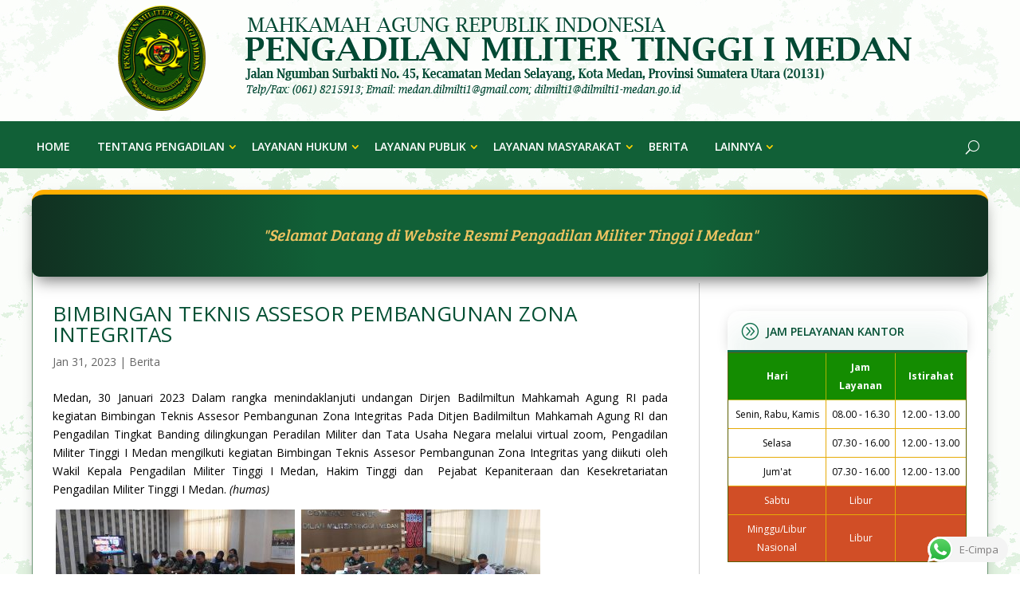

--- FILE ---
content_type: text/html; charset=UTF-8
request_url: https://dilmilti1-medan.go.id/bimbingan-teknis-assesor-zona-integritas/
body_size: 22658
content:
<!DOCTYPE html>
<html lang="en-US">
<head>
	<meta charset="UTF-8" />
<meta http-equiv="X-UA-Compatible" content="IE=edge">
	<link rel="pingback" href="https://dilmilti1-medan.go.id/xmlrpc.php" />

	<script type="text/javascript">
		document.documentElement.className = 'js';
	</script>
	
	<meta name='robots' content='index, follow, max-image-preview:large, max-snippet:-1, max-video-preview:-1' />

	<!-- This site is optimized with the Yoast SEO plugin v22.2 - https://yoast.com/wordpress/plugins/seo/ -->
	<title>BIMBINGAN TEKNIS ASSESOR PEMBANGUNAN ZONA INTEGRITAS - Pengadilan Militer Tinggi I Medan</title>
	<link rel="canonical" href="https://dilmilti1-medan.go.id/bimbingan-teknis-assesor-zona-integritas/" />
	<meta property="og:locale" content="en_US" />
	<meta property="og:type" content="article" />
	<meta property="og:title" content="BIMBINGAN TEKNIS ASSESOR PEMBANGUNAN ZONA INTEGRITAS - Pengadilan Militer Tinggi I Medan" />
	<meta property="og:description" content="Medan, 30 Januari 2023 Dalam rangka menindaklanjuti undangan Dirjen Badilmiltun Mahkamah Agung RI pada kegiatan Bimbingan Teknis Assesor Pembangunan Zona Integritas Pada Ditjen Badilmiltun Mahkamah Agung RI dan Pengadilan Tingkat Banding dilingkungan Peradilan Militer dan Tata Usaha Negara melalui virtual zoom, Pengadilan Militer Tinggi I Medan mengilkuti kegiatan Bimbingan Teknis Assesor Pembangunan Zona Integritas yang [&hellip;]" />
	<meta property="og:url" content="https://dilmilti1-medan.go.id/bimbingan-teknis-assesor-zona-integritas/" />
	<meta property="og:site_name" content="Pengadilan Militer Tinggi I Medan" />
	<meta property="article:published_time" content="2023-01-30T17:51:04+00:00" />
	<meta property="article:modified_time" content="2023-01-30T17:53:07+00:00" />
	<meta property="og:image" content="http://dilmilti1-medan.go.id/wp-content/uploads/2023/01/WhatsApp-Image-2023-01-30-at-09.22.23-300x138.jpeg" />
	<meta name="author" content="admin" />
	<meta name="twitter:card" content="summary_large_image" />
	<meta name="twitter:label1" content="Written by" />
	<meta name="twitter:data1" content="admin" />
	<script type="application/ld+json" class="yoast-schema-graph">{"@context":"https://schema.org","@graph":[{"@type":"WebPage","@id":"https://dilmilti1-medan.go.id/bimbingan-teknis-assesor-zona-integritas/","url":"https://dilmilti1-medan.go.id/bimbingan-teknis-assesor-zona-integritas/","name":"BIMBINGAN TEKNIS ASSESOR PEMBANGUNAN ZONA INTEGRITAS - Pengadilan Militer Tinggi I Medan","isPartOf":{"@id":"https://dilmilti1-medan.go.id/#website"},"primaryImageOfPage":{"@id":"https://dilmilti1-medan.go.id/bimbingan-teknis-assesor-zona-integritas/#primaryimage"},"image":{"@id":"https://dilmilti1-medan.go.id/bimbingan-teknis-assesor-zona-integritas/#primaryimage"},"thumbnailUrl":"http://dilmilti1-medan.go.id/wp-content/uploads/2023/01/WhatsApp-Image-2023-01-30-at-09.22.23-300x138.jpeg","datePublished":"2023-01-30T17:51:04+00:00","dateModified":"2023-01-30T17:53:07+00:00","author":{"@id":"https://dilmilti1-medan.go.id/#/schema/person/906567a7f60e2602814b090eef6acb6a"},"breadcrumb":{"@id":"https://dilmilti1-medan.go.id/bimbingan-teknis-assesor-zona-integritas/#breadcrumb"},"inLanguage":"en-US","potentialAction":[{"@type":"ReadAction","target":["https://dilmilti1-medan.go.id/bimbingan-teknis-assesor-zona-integritas/"]}]},{"@type":"ImageObject","inLanguage":"en-US","@id":"https://dilmilti1-medan.go.id/bimbingan-teknis-assesor-zona-integritas/#primaryimage","url":"https://dilmilti1-medan.go.id/wp-content/uploads/2023/01/WhatsApp-Image-2023-01-30-at-09.22.23.jpeg","contentUrl":"https://dilmilti1-medan.go.id/wp-content/uploads/2023/01/WhatsApp-Image-2023-01-30-at-09.22.23.jpeg","width":1280,"height":590},{"@type":"BreadcrumbList","@id":"https://dilmilti1-medan.go.id/bimbingan-teknis-assesor-zona-integritas/#breadcrumb","itemListElement":[{"@type":"ListItem","position":1,"name":"Home","item":"https://dilmilti1-medan.go.id/"},{"@type":"ListItem","position":2,"name":"BIMBINGAN TEKNIS ASSESOR PEMBANGUNAN ZONA INTEGRITAS"}]},{"@type":"WebSite","@id":"https://dilmilti1-medan.go.id/#website","url":"https://dilmilti1-medan.go.id/","name":"Pengadilan Militer Tinggi I Medan","description":"Terwujudnya Pengadilan Militer Tinggi - 1 Medan Yang Agung","potentialAction":[{"@type":"SearchAction","target":{"@type":"EntryPoint","urlTemplate":"https://dilmilti1-medan.go.id/?s={search_term_string}"},"query-input":"required name=search_term_string"}],"inLanguage":"en-US"},{"@type":"Person","@id":"https://dilmilti1-medan.go.id/#/schema/person/906567a7f60e2602814b090eef6acb6a","name":"admin","image":{"@type":"ImageObject","inLanguage":"en-US","@id":"https://dilmilti1-medan.go.id/#/schema/person/image/","url":"https://secure.gravatar.com/avatar/33993e3161ec96349adde7453d7edbbb7cb76a02341e239fc8aaef97763e3c02?s=96&d=mm&r=g","contentUrl":"https://secure.gravatar.com/avatar/33993e3161ec96349adde7453d7edbbb7cb76a02341e239fc8aaef97763e3c02?s=96&d=mm&r=g","caption":"admin"},"url":"https://dilmilti1-medan.go.id/author/heri/"}]}</script>
	<!-- / Yoast SEO plugin. -->


<link rel='dns-prefetch' href='//fonts.googleapis.com' />
<link rel="alternate" type="application/rss+xml" title="Pengadilan Militer Tinggi I Medan &raquo; Feed" href="https://dilmilti1-medan.go.id/feed/" />
<link rel="alternate" type="application/rss+xml" title="Pengadilan Militer Tinggi I Medan &raquo; Comments Feed" href="https://dilmilti1-medan.go.id/comments/feed/" />
<link rel="alternate" type="application/rss+xml" title="Pengadilan Militer Tinggi I Medan &raquo; BIMBINGAN TEKNIS ASSESOR PEMBANGUNAN ZONA INTEGRITAS Comments Feed" href="https://dilmilti1-medan.go.id/bimbingan-teknis-assesor-zona-integritas/feed/" />
<link rel="alternate" title="oEmbed (JSON)" type="application/json+oembed" href="https://dilmilti1-medan.go.id/wp-json/oembed/1.0/embed?url=https%3A%2F%2Fdilmilti1-medan.go.id%2Fbimbingan-teknis-assesor-zona-integritas%2F" />
<link rel="alternate" title="oEmbed (XML)" type="text/xml+oembed" href="https://dilmilti1-medan.go.id/wp-json/oembed/1.0/embed?url=https%3A%2F%2Fdilmilti1-medan.go.id%2Fbimbingan-teknis-assesor-zona-integritas%2F&#038;format=xml" />
<meta content="Bintang Web - Dilmilti 1 Mdn v.1.0" name="generator"/><style id='wp-img-auto-sizes-contain-inline-css' type='text/css'>
img:is([sizes=auto i],[sizes^="auto," i]){contain-intrinsic-size:3000px 1500px}
/*# sourceURL=wp-img-auto-sizes-contain-inline-css */
</style>
<link rel='stylesheet' id='ht_ctc_main_css-css' href='https://dilmilti1-medan.go.id/wp-content/plugins/click-to-chat-for-whatsapp/new/inc/assets/css/main.css?ver=3.28' type='text/css' media='all' />
<style id='wp-emoji-styles-inline-css' type='text/css'>

	img.wp-smiley, img.emoji {
		display: inline !important;
		border: none !important;
		box-shadow: none !important;
		height: 1em !important;
		width: 1em !important;
		margin: 0 0.07em !important;
		vertical-align: -0.1em !important;
		background: none !important;
		padding: 0 !important;
	}
/*# sourceURL=wp-emoji-styles-inline-css */
</style>
<style id='wp-block-library-inline-css' type='text/css'>
:root{--wp-block-synced-color:#7a00df;--wp-block-synced-color--rgb:122,0,223;--wp-bound-block-color:var(--wp-block-synced-color);--wp-editor-canvas-background:#ddd;--wp-admin-theme-color:#007cba;--wp-admin-theme-color--rgb:0,124,186;--wp-admin-theme-color-darker-10:#006ba1;--wp-admin-theme-color-darker-10--rgb:0,107,160.5;--wp-admin-theme-color-darker-20:#005a87;--wp-admin-theme-color-darker-20--rgb:0,90,135;--wp-admin-border-width-focus:2px}@media (min-resolution:192dpi){:root{--wp-admin-border-width-focus:1.5px}}.wp-element-button{cursor:pointer}:root .has-very-light-gray-background-color{background-color:#eee}:root .has-very-dark-gray-background-color{background-color:#313131}:root .has-very-light-gray-color{color:#eee}:root .has-very-dark-gray-color{color:#313131}:root .has-vivid-green-cyan-to-vivid-cyan-blue-gradient-background{background:linear-gradient(135deg,#00d084,#0693e3)}:root .has-purple-crush-gradient-background{background:linear-gradient(135deg,#34e2e4,#4721fb 50%,#ab1dfe)}:root .has-hazy-dawn-gradient-background{background:linear-gradient(135deg,#faaca8,#dad0ec)}:root .has-subdued-olive-gradient-background{background:linear-gradient(135deg,#fafae1,#67a671)}:root .has-atomic-cream-gradient-background{background:linear-gradient(135deg,#fdd79a,#004a59)}:root .has-nightshade-gradient-background{background:linear-gradient(135deg,#330968,#31cdcf)}:root .has-midnight-gradient-background{background:linear-gradient(135deg,#020381,#2874fc)}:root{--wp--preset--font-size--normal:16px;--wp--preset--font-size--huge:42px}.has-regular-font-size{font-size:1em}.has-larger-font-size{font-size:2.625em}.has-normal-font-size{font-size:var(--wp--preset--font-size--normal)}.has-huge-font-size{font-size:var(--wp--preset--font-size--huge)}.has-text-align-center{text-align:center}.has-text-align-left{text-align:left}.has-text-align-right{text-align:right}.has-fit-text{white-space:nowrap!important}#end-resizable-editor-section{display:none}.aligncenter{clear:both}.items-justified-left{justify-content:flex-start}.items-justified-center{justify-content:center}.items-justified-right{justify-content:flex-end}.items-justified-space-between{justify-content:space-between}.screen-reader-text{border:0;clip-path:inset(50%);height:1px;margin:-1px;overflow:hidden;padding:0;position:absolute;width:1px;word-wrap:normal!important}.screen-reader-text:focus{background-color:#ddd;clip-path:none;color:#444;display:block;font-size:1em;height:auto;left:5px;line-height:normal;padding:15px 23px 14px;text-decoration:none;top:5px;width:auto;z-index:100000}html :where(.has-border-color){border-style:solid}html :where([style*=border-top-color]){border-top-style:solid}html :where([style*=border-right-color]){border-right-style:solid}html :where([style*=border-bottom-color]){border-bottom-style:solid}html :where([style*=border-left-color]){border-left-style:solid}html :where([style*=border-width]){border-style:solid}html :where([style*=border-top-width]){border-top-style:solid}html :where([style*=border-right-width]){border-right-style:solid}html :where([style*=border-bottom-width]){border-bottom-style:solid}html :where([style*=border-left-width]){border-left-style:solid}html :where(img[class*=wp-image-]){height:auto;max-width:100%}:where(figure){margin:0 0 1em}html :where(.is-position-sticky){--wp-admin--admin-bar--position-offset:var(--wp-admin--admin-bar--height,0px)}@media screen and (max-width:600px){html :where(.is-position-sticky){--wp-admin--admin-bar--position-offset:0px}}

/*# sourceURL=wp-block-library-inline-css */
</style><style id='global-styles-inline-css' type='text/css'>
:root{--wp--preset--aspect-ratio--square: 1;--wp--preset--aspect-ratio--4-3: 4/3;--wp--preset--aspect-ratio--3-4: 3/4;--wp--preset--aspect-ratio--3-2: 3/2;--wp--preset--aspect-ratio--2-3: 2/3;--wp--preset--aspect-ratio--16-9: 16/9;--wp--preset--aspect-ratio--9-16: 9/16;--wp--preset--color--black: #000000;--wp--preset--color--cyan-bluish-gray: #abb8c3;--wp--preset--color--white: #ffffff;--wp--preset--color--pale-pink: #f78da7;--wp--preset--color--vivid-red: #cf2e2e;--wp--preset--color--luminous-vivid-orange: #ff6900;--wp--preset--color--luminous-vivid-amber: #fcb900;--wp--preset--color--light-green-cyan: #7bdcb5;--wp--preset--color--vivid-green-cyan: #00d084;--wp--preset--color--pale-cyan-blue: #8ed1fc;--wp--preset--color--vivid-cyan-blue: #0693e3;--wp--preset--color--vivid-purple: #9b51e0;--wp--preset--gradient--vivid-cyan-blue-to-vivid-purple: linear-gradient(135deg,rgb(6,147,227) 0%,rgb(155,81,224) 100%);--wp--preset--gradient--light-green-cyan-to-vivid-green-cyan: linear-gradient(135deg,rgb(122,220,180) 0%,rgb(0,208,130) 100%);--wp--preset--gradient--luminous-vivid-amber-to-luminous-vivid-orange: linear-gradient(135deg,rgb(252,185,0) 0%,rgb(255,105,0) 100%);--wp--preset--gradient--luminous-vivid-orange-to-vivid-red: linear-gradient(135deg,rgb(255,105,0) 0%,rgb(207,46,46) 100%);--wp--preset--gradient--very-light-gray-to-cyan-bluish-gray: linear-gradient(135deg,rgb(238,238,238) 0%,rgb(169,184,195) 100%);--wp--preset--gradient--cool-to-warm-spectrum: linear-gradient(135deg,rgb(74,234,220) 0%,rgb(151,120,209) 20%,rgb(207,42,186) 40%,rgb(238,44,130) 60%,rgb(251,105,98) 80%,rgb(254,248,76) 100%);--wp--preset--gradient--blush-light-purple: linear-gradient(135deg,rgb(255,206,236) 0%,rgb(152,150,240) 100%);--wp--preset--gradient--blush-bordeaux: linear-gradient(135deg,rgb(254,205,165) 0%,rgb(254,45,45) 50%,rgb(107,0,62) 100%);--wp--preset--gradient--luminous-dusk: linear-gradient(135deg,rgb(255,203,112) 0%,rgb(199,81,192) 50%,rgb(65,88,208) 100%);--wp--preset--gradient--pale-ocean: linear-gradient(135deg,rgb(255,245,203) 0%,rgb(182,227,212) 50%,rgb(51,167,181) 100%);--wp--preset--gradient--electric-grass: linear-gradient(135deg,rgb(202,248,128) 0%,rgb(113,206,126) 100%);--wp--preset--gradient--midnight: linear-gradient(135deg,rgb(2,3,129) 0%,rgb(40,116,252) 100%);--wp--preset--font-size--small: 13px;--wp--preset--font-size--medium: 20px;--wp--preset--font-size--large: 36px;--wp--preset--font-size--x-large: 42px;--wp--preset--spacing--20: 0.44rem;--wp--preset--spacing--30: 0.67rem;--wp--preset--spacing--40: 1rem;--wp--preset--spacing--50: 1.5rem;--wp--preset--spacing--60: 2.25rem;--wp--preset--spacing--70: 3.38rem;--wp--preset--spacing--80: 5.06rem;--wp--preset--shadow--natural: 6px 6px 9px rgba(0, 0, 0, 0.2);--wp--preset--shadow--deep: 12px 12px 50px rgba(0, 0, 0, 0.4);--wp--preset--shadow--sharp: 6px 6px 0px rgba(0, 0, 0, 0.2);--wp--preset--shadow--outlined: 6px 6px 0px -3px rgb(255, 255, 255), 6px 6px rgb(0, 0, 0);--wp--preset--shadow--crisp: 6px 6px 0px rgb(0, 0, 0);}:where(.is-layout-flex){gap: 0.5em;}:where(.is-layout-grid){gap: 0.5em;}body .is-layout-flex{display: flex;}.is-layout-flex{flex-wrap: wrap;align-items: center;}.is-layout-flex > :is(*, div){margin: 0;}body .is-layout-grid{display: grid;}.is-layout-grid > :is(*, div){margin: 0;}:where(.wp-block-columns.is-layout-flex){gap: 2em;}:where(.wp-block-columns.is-layout-grid){gap: 2em;}:where(.wp-block-post-template.is-layout-flex){gap: 1.25em;}:where(.wp-block-post-template.is-layout-grid){gap: 1.25em;}.has-black-color{color: var(--wp--preset--color--black) !important;}.has-cyan-bluish-gray-color{color: var(--wp--preset--color--cyan-bluish-gray) !important;}.has-white-color{color: var(--wp--preset--color--white) !important;}.has-pale-pink-color{color: var(--wp--preset--color--pale-pink) !important;}.has-vivid-red-color{color: var(--wp--preset--color--vivid-red) !important;}.has-luminous-vivid-orange-color{color: var(--wp--preset--color--luminous-vivid-orange) !important;}.has-luminous-vivid-amber-color{color: var(--wp--preset--color--luminous-vivid-amber) !important;}.has-light-green-cyan-color{color: var(--wp--preset--color--light-green-cyan) !important;}.has-vivid-green-cyan-color{color: var(--wp--preset--color--vivid-green-cyan) !important;}.has-pale-cyan-blue-color{color: var(--wp--preset--color--pale-cyan-blue) !important;}.has-vivid-cyan-blue-color{color: var(--wp--preset--color--vivid-cyan-blue) !important;}.has-vivid-purple-color{color: var(--wp--preset--color--vivid-purple) !important;}.has-black-background-color{background-color: var(--wp--preset--color--black) !important;}.has-cyan-bluish-gray-background-color{background-color: var(--wp--preset--color--cyan-bluish-gray) !important;}.has-white-background-color{background-color: var(--wp--preset--color--white) !important;}.has-pale-pink-background-color{background-color: var(--wp--preset--color--pale-pink) !important;}.has-vivid-red-background-color{background-color: var(--wp--preset--color--vivid-red) !important;}.has-luminous-vivid-orange-background-color{background-color: var(--wp--preset--color--luminous-vivid-orange) !important;}.has-luminous-vivid-amber-background-color{background-color: var(--wp--preset--color--luminous-vivid-amber) !important;}.has-light-green-cyan-background-color{background-color: var(--wp--preset--color--light-green-cyan) !important;}.has-vivid-green-cyan-background-color{background-color: var(--wp--preset--color--vivid-green-cyan) !important;}.has-pale-cyan-blue-background-color{background-color: var(--wp--preset--color--pale-cyan-blue) !important;}.has-vivid-cyan-blue-background-color{background-color: var(--wp--preset--color--vivid-cyan-blue) !important;}.has-vivid-purple-background-color{background-color: var(--wp--preset--color--vivid-purple) !important;}.has-black-border-color{border-color: var(--wp--preset--color--black) !important;}.has-cyan-bluish-gray-border-color{border-color: var(--wp--preset--color--cyan-bluish-gray) !important;}.has-white-border-color{border-color: var(--wp--preset--color--white) !important;}.has-pale-pink-border-color{border-color: var(--wp--preset--color--pale-pink) !important;}.has-vivid-red-border-color{border-color: var(--wp--preset--color--vivid-red) !important;}.has-luminous-vivid-orange-border-color{border-color: var(--wp--preset--color--luminous-vivid-orange) !important;}.has-luminous-vivid-amber-border-color{border-color: var(--wp--preset--color--luminous-vivid-amber) !important;}.has-light-green-cyan-border-color{border-color: var(--wp--preset--color--light-green-cyan) !important;}.has-vivid-green-cyan-border-color{border-color: var(--wp--preset--color--vivid-green-cyan) !important;}.has-pale-cyan-blue-border-color{border-color: var(--wp--preset--color--pale-cyan-blue) !important;}.has-vivid-cyan-blue-border-color{border-color: var(--wp--preset--color--vivid-cyan-blue) !important;}.has-vivid-purple-border-color{border-color: var(--wp--preset--color--vivid-purple) !important;}.has-vivid-cyan-blue-to-vivid-purple-gradient-background{background: var(--wp--preset--gradient--vivid-cyan-blue-to-vivid-purple) !important;}.has-light-green-cyan-to-vivid-green-cyan-gradient-background{background: var(--wp--preset--gradient--light-green-cyan-to-vivid-green-cyan) !important;}.has-luminous-vivid-amber-to-luminous-vivid-orange-gradient-background{background: var(--wp--preset--gradient--luminous-vivid-amber-to-luminous-vivid-orange) !important;}.has-luminous-vivid-orange-to-vivid-red-gradient-background{background: var(--wp--preset--gradient--luminous-vivid-orange-to-vivid-red) !important;}.has-very-light-gray-to-cyan-bluish-gray-gradient-background{background: var(--wp--preset--gradient--very-light-gray-to-cyan-bluish-gray) !important;}.has-cool-to-warm-spectrum-gradient-background{background: var(--wp--preset--gradient--cool-to-warm-spectrum) !important;}.has-blush-light-purple-gradient-background{background: var(--wp--preset--gradient--blush-light-purple) !important;}.has-blush-bordeaux-gradient-background{background: var(--wp--preset--gradient--blush-bordeaux) !important;}.has-luminous-dusk-gradient-background{background: var(--wp--preset--gradient--luminous-dusk) !important;}.has-pale-ocean-gradient-background{background: var(--wp--preset--gradient--pale-ocean) !important;}.has-electric-grass-gradient-background{background: var(--wp--preset--gradient--electric-grass) !important;}.has-midnight-gradient-background{background: var(--wp--preset--gradient--midnight) !important;}.has-small-font-size{font-size: var(--wp--preset--font-size--small) !important;}.has-medium-font-size{font-size: var(--wp--preset--font-size--medium) !important;}.has-large-font-size{font-size: var(--wp--preset--font-size--large) !important;}.has-x-large-font-size{font-size: var(--wp--preset--font-size--x-large) !important;}
/*# sourceURL=global-styles-inline-css */
</style>

<style id='classic-theme-styles-inline-css' type='text/css'>
/*! This file is auto-generated */
.wp-block-button__link{color:#fff;background-color:#32373c;border-radius:9999px;box-shadow:none;text-decoration:none;padding:calc(.667em + 2px) calc(1.333em + 2px);font-size:1.125em}.wp-block-file__button{background:#32373c;color:#fff;text-decoration:none}
/*# sourceURL=/wp-includes/css/classic-themes.min.css */
</style>
<link rel='stylesheet' id='wptu-front-style-css' href='https://dilmilti1-medan.go.id/wp-content/plugins/ticker-ultimate/assets/css/wptu-front.css?ver=1.5.4' type='text/css' media='all' />
<link rel='stylesheet' id='parent-style-css' href='https://dilmilti1-medan.go.id/wp-content/themes/BintangwebParent/style.css?ver=6.9' type='text/css' media='all' />
<link rel='stylesheet' id='divi-fonts-css' href='https://fonts.googleapis.com/css?family=Open+Sans:300italic,400italic,600italic,700italic,800italic,400,300,600,700,800&#038;subset=latin,latin-ext&#038;display=swap' type='text/css' media='all' />
<link rel='stylesheet' id='divi-style-css' href='https://dilmilti1-medan.go.id/wp-content/themes/bintang-web-dilmil1mdn/style.css?ver=4.9.10' type='text/css' media='all' />
<link rel='stylesheet' id='et-builder-googlefonts-cached-css' href='https://fonts.googleapis.com/css?family=Bree+Serif:regular&#038;subset=latin,latin-ext&#038;display=swap' type='text/css' media='all' />
<link rel='stylesheet' id='srpw-style-css' href='https://dilmilti1-medan.go.id/wp-content/plugins/smart-recent-posts-widget/assets/css/srpw-frontend.css?ver=6.9' type='text/css' media='all' />
<script type="text/javascript" src="https://dilmilti1-medan.go.id/wp-includes/js/jquery/jquery.min.js?ver=3.7.1" id="jquery-core-js"></script>
<script type="text/javascript" src="https://dilmilti1-medan.go.id/wp-includes/js/jquery/jquery-migrate.min.js?ver=3.4.1" id="jquery-migrate-js"></script>
<link rel="https://api.w.org/" href="https://dilmilti1-medan.go.id/wp-json/" /><link rel="alternate" title="JSON" type="application/json" href="https://dilmilti1-medan.go.id/wp-json/wp/v2/posts/3050" /><link rel="EditURI" type="application/rsd+xml" title="RSD" href="https://dilmilti1-medan.go.id/xmlrpc.php?rsd" />
<meta name="generator" content="WordPress 6.9" />
<link rel='shortlink' href='https://dilmilti1-medan.go.id/?p=3050' />
<meta name="viewport" content="width=device-width, initial-scale=1.0, maximum-scale=1.0, user-scalable=0" /><link rel="preload" href="https://dilmilti1-medan.go.id/wp-content/themes/BintangwebParent/core/admin/fonts/modules.ttf" as="font" crossorigin="anonymous"><style type="text/css" id="custom-background-css">
body.custom-background { background-image: url("https://dilmilti1-medan.go.id/wp-content/uploads/2021/12/bg-bawaan.jpg"); background-position: left top; background-size: auto; background-repeat: repeat; background-attachment: scroll; }
</style>
	<link rel="icon" href="https://dilmilti1-medan.go.id/wp-content/uploads/2021/12/logo-pengadilan-militier-tinggi-medan-square-45x45.png" sizes="32x32" />
<link rel="icon" href="https://dilmilti1-medan.go.id/wp-content/uploads/2021/12/logo-pengadilan-militier-tinggi-medan-square.png" sizes="192x192" />
<link rel="apple-touch-icon" href="https://dilmilti1-medan.go.id/wp-content/uploads/2021/12/logo-pengadilan-militier-tinggi-medan-square.png" />
<meta name="msapplication-TileImage" content="https://dilmilti1-medan.go.id/wp-content/uploads/2021/12/logo-pengadilan-militier-tinggi-medan-square.png" />
<style id="et-divi-customizer-global-cached-inline-styles">body{color:#000000}h1,h2,h3,h4,h5,h6{color:#034f33}.woocommerce #respond input#submit,.woocommerce-page #respond input#submit,.woocommerce #content input.button,.woocommerce-page #content input.button,.woocommerce-message,.woocommerce-error,.woocommerce-info{background:#047150!important}#et_search_icon:hover,.mobile_menu_bar:before,.mobile_menu_bar:after,.et_toggle_slide_menu:after,.et-social-icon a:hover,.et_pb_sum,.et_pb_pricing li a,.et_pb_pricing_table_button,.et_overlay:before,.entry-summary p.price ins,.woocommerce div.product span.price,.woocommerce-page div.product span.price,.woocommerce #content div.product span.price,.woocommerce-page #content div.product span.price,.woocommerce div.product p.price,.woocommerce-page div.product p.price,.woocommerce #content div.product p.price,.woocommerce-page #content div.product p.price,.et_pb_member_social_links a:hover,.woocommerce .star-rating span:before,.woocommerce-page .star-rating span:before,.et_pb_widget li a:hover,.et_pb_filterable_portfolio .et_pb_portfolio_filters li a.active,.et_pb_filterable_portfolio .et_pb_portofolio_pagination ul li a.active,.et_pb_gallery .et_pb_gallery_pagination ul li a.active,.wp-pagenavi span.current,.wp-pagenavi a:hover,.nav-single a,.tagged_as a,.posted_in a{color:#047150}.et_pb_contact_submit,.et_password_protected_form .et_submit_button,.et_pb_bg_layout_light .et_pb_newsletter_button,.comment-reply-link,.form-submit .et_pb_button,.et_pb_bg_layout_light .et_pb_promo_button,.et_pb_bg_layout_light .et_pb_more_button,.woocommerce a.button.alt,.woocommerce-page a.button.alt,.woocommerce button.button.alt,.woocommerce button.button.alt.disabled,.woocommerce-page button.button.alt,.woocommerce-page button.button.alt.disabled,.woocommerce input.button.alt,.woocommerce-page input.button.alt,.woocommerce #respond input#submit.alt,.woocommerce-page #respond input#submit.alt,.woocommerce #content input.button.alt,.woocommerce-page #content input.button.alt,.woocommerce a.button,.woocommerce-page a.button,.woocommerce button.button,.woocommerce-page button.button,.woocommerce input.button,.woocommerce-page input.button,.et_pb_contact p input[type="checkbox"]:checked+label i:before,.et_pb_bg_layout_light.et_pb_module.et_pb_button{color:#047150}.footer-widget h4{color:#047150}.et-search-form,.nav li ul,.et_mobile_menu,.footer-widget li:before,.et_pb_pricing li:before,blockquote{border-color:#047150}.et_pb_counter_amount,.et_pb_featured_table .et_pb_pricing_heading,.et_quote_content,.et_link_content,.et_audio_content,.et_pb_post_slider.et_pb_bg_layout_dark,.et_slide_in_menu_container,.et_pb_contact p input[type="radio"]:checked+label i:before{background-color:#047150}.container,.et_pb_row,.et_pb_slider .et_pb_container,.et_pb_fullwidth_section .et_pb_title_container,.et_pb_fullwidth_section .et_pb_title_featured_container,.et_pb_fullwidth_header:not(.et_pb_fullscreen) .et_pb_fullwidth_header_container{max-width:1200px}.et_boxed_layout #page-container,.et_boxed_layout.et_non_fixed_nav.et_transparent_nav #page-container #top-header,.et_boxed_layout.et_non_fixed_nav.et_transparent_nav #page-container #main-header,.et_fixed_nav.et_boxed_layout #page-container #top-header,.et_fixed_nav.et_boxed_layout #page-container #main-header,.et_boxed_layout #page-container .container,.et_boxed_layout #page-container .et_pb_row{max-width:1360px}a{color:#00a030}#top-header,#et-secondary-nav li ul{background-color:#047150}#main-header .nav li ul a{color:rgba(0,0,0,0.7)}#top-menu li.current-menu-ancestor>a,#top-menu li.current-menu-item>a,#top-menu li.current_page_item>a,.et_color_scheme_red #top-menu li.current-menu-ancestor>a,.et_color_scheme_red #top-menu li.current-menu-item>a,.et_color_scheme_red #top-menu li.current_page_item>a,.et_color_scheme_pink #top-menu li.current-menu-ancestor>a,.et_color_scheme_pink #top-menu li.current-menu-item>a,.et_color_scheme_pink #top-menu li.current_page_item>a,.et_color_scheme_orange #top-menu li.current-menu-ancestor>a,.et_color_scheme_orange #top-menu li.current-menu-item>a,.et_color_scheme_orange #top-menu li.current_page_item>a,.et_color_scheme_green #top-menu li.current-menu-ancestor>a,.et_color_scheme_green #top-menu li.current-menu-item>a,.et_color_scheme_green #top-menu li.current_page_item>a{color:#047150}#footer-widgets .footer-widget a,#footer-widgets .footer-widget li a,#footer-widgets .footer-widget li a:hover{color:#0b8900}.footer-widget{color:#ffffff}#main-footer .footer-widget h4{color:#ffffff}.footer-widget li:before{border-color:#ffffff}.footer-widget .et_pb_widget div,.footer-widget .et_pb_widget ul,.footer-widget .et_pb_widget ol,.footer-widget .et_pb_widget label{line-height:1.7em}#et-footer-nav .bottom-nav li.current-menu-item a{color:#047150}#footer-bottom{background-color:#0e2614}#footer-info,#footer-info a{color:rgba(255,255,255,0.48)}body .et_pb_button,.woocommerce a.button.alt,.woocommerce-page a.button.alt,.woocommerce button.button.alt,.woocommerce button.button.alt.disabled,.woocommerce-page button.button.alt,.woocommerce-page button.button.alt.disabled,.woocommerce input.button.alt,.woocommerce-page input.button.alt,.woocommerce #respond input#submit.alt,.woocommerce-page #respond input#submit.alt,.woocommerce #content input.button.alt,.woocommerce-page #content input.button.alt,.woocommerce a.button,.woocommerce-page a.button,.woocommerce button.button,.woocommerce-page button.button,.woocommerce input.button,.woocommerce-page input.button,.woocommerce #respond input#submit,.woocommerce-page #respond input#submit,.woocommerce #content input.button,.woocommerce-page #content input.button,.woocommerce-message a.button.wc-forward{background-color:#047150}body.et_pb_button_helper_class .et_pb_button,body.et_pb_button_helper_class .et_pb_module.et_pb_button,.woocommerce.et_pb_button_helper_class a.button.alt,.woocommerce-page.et_pb_button_helper_class a.button.alt,.woocommerce.et_pb_button_helper_class button.button.alt,.woocommerce.et_pb_button_helper_class button.button.alt.disabled,.woocommerce-page.et_pb_button_helper_class button.button.alt,.woocommerce-page.et_pb_button_helper_class button.button.alt.disabled,.woocommerce.et_pb_button_helper_class input.button.alt,.woocommerce-page.et_pb_button_helper_class input.button.alt,.woocommerce.et_pb_button_helper_class #respond input#submit.alt,.woocommerce-page.et_pb_button_helper_class #respond input#submit.alt,.woocommerce.et_pb_button_helper_class #content input.button.alt,.woocommerce-page.et_pb_button_helper_class #content input.button.alt,.woocommerce.et_pb_button_helper_class a.button,.woocommerce-page.et_pb_button_helper_class a.button,.woocommerce.et_pb_button_helper_class button.button,.woocommerce-page.et_pb_button_helper_class button.button,.woocommerce.et_pb_button_helper_class input.button,.woocommerce-page.et_pb_button_helper_class input.button,.woocommerce.et_pb_button_helper_class #respond input#submit,.woocommerce-page.et_pb_button_helper_class #respond input#submit,.woocommerce.et_pb_button_helper_class #content input.button,.woocommerce-page.et_pb_button_helper_class #content input.button{color:#ffffff}body .et_pb_bg_layout_light.et_pb_button:hover,body .et_pb_bg_layout_light .et_pb_button:hover,body .et_pb_button:hover{color:#ffffff!important;background-color:#023f2f;border-radius:0px}.woocommerce a.button.alt:hover,.woocommerce-page a.button.alt:hover,.woocommerce button.button.alt:hover,.woocommerce button.button.alt.disabled:hover,.woocommerce-page button.button.alt:hover,.woocommerce-page button.button.alt.disabled:hover,.woocommerce input.button.alt:hover,.woocommerce-page input.button.alt:hover,.woocommerce #respond input#submit.alt:hover,.woocommerce-page #respond input#submit.alt:hover,.woocommerce #content input.button.alt:hover,.woocommerce-page #content input.button.alt:hover,.woocommerce a.button:hover,.woocommerce-page a.button:hover,.woocommerce button.button:hover,.woocommerce-page button.button:hover,.woocommerce input.button:hover,.woocommerce-page input.button:hover,.woocommerce #respond input#submit:hover,.woocommerce-page #respond input#submit:hover,.woocommerce #content input.button:hover,.woocommerce-page #content input.button:hover{color:#ffffff!important;background-color:#023f2f!important;border-radius:0px}@media only screen and (min-width:981px){.et_header_style_centered.et_hide_primary_logo #main-header:not(.et-fixed-header) .logo_container,.et_header_style_centered.et_hide_fixed_logo #main-header.et-fixed-header .logo_container{height:11.88px}}@media only screen and (min-width:1500px){.et_pb_row{padding:30px 0}.et_pb_section{padding:60px 0}.single.et_pb_pagebuilder_layout.et_full_width_page .et_post_meta_wrapper{padding-top:90px}.et_pb_fullwidth_section{padding:0}}@media only screen and (max-width:980px){#main-header,#main-header .nav li ul,.et-search-form,#main-header .et_mobile_menu{background-color:#8c8c8c}}body #page-container #sidebar{width:30%}body #page-container #left-area{width:70%}.et_right_sidebar #main-content .container:before{right:30%!important}.et_left_sidebar #main-content .container:before{left:30%!important}#main-content,.et_pb_section{background-color:transparent}#main-content .container,.et_pb_row{padding-right:25px;padding-left:25px}body.et_cover_background{}header{}#Menu_Kustom_Global.et_pb_fullwidth_menu--without-logo .et_pb_menu__menu>nav>ul>li,#Menu_Kustom_Global.et_pb_menu .et_pb_menu__menu>nav>ul>li{margin-top:0;padding:0}#Menu_Kustom_Global.et_pb_fullwidth_menu--without-logo .et_pb_menu__menu>nav>ul>li>a,#Menu_Kustom_Global.et_pb_menu .et_pb_menu__menu>nav>ul>li>a{padding:20px 17px 20px 17px}#Menu_Kustom_Global .et-menu .menu-item-has-children>a:first-child:after{top:20px;color:#ffd400}#Menu_Kustom_Global.et_pb_fullwidth_menu .et_pb_menu__menu>nav>ul>li>ul,#Menu_Kustom_Global.et_pb_menu .et_pb_menu__menu>nav>ul>li>ul{top:calc(100% - 11px)}#Menu_Kustom_Global.et_pb_menu .et_pb_menu__menu>nav>ul>li.current-menu-item>a{background-color:#e5e500;background:linear-gradient(180deg,rgba(229,229,0,1) 42%,rgba(229,169,0,1) 87%);border-bottom:0px solid #005612;padding-bottom:20px;padding-top:13px;margin-top:8px;border-radius:5px 5px 0 0}#Menu_Kustom_Global.et_pb_menu .nav li ul.sub-menu a{text-transform:capitalize;padding:2px 0px}#Menu_Kustom_Global .nav li ul{width:350px}#Menu_Kustom_Global .et-menu li li a{width:320px}#Menu_Kustom_Global .nav li.rata_kanan ul{right:0;left:unset}#Menu_Kustom_Global.et_pb_menu--style-centered .et_pb_menu__wrap{-webkit-box-pack:revert;-ms-flex-pack:revert;justify-content:space-between}.et-pb-arrow-next,.et-pb-arrow-prev{opacity:0.8;color:#116037}.et_pb_slider .et-pb-arrow-prev{left:0}.et_pb_slider .et-pb-arrow-next{right:0}body:not(.et_pb_pagebuilder_layout) #main-content{padding-bottom:0}@media (min-width:981px){#Main_dan_Kanan .Main,#Main_dan_Kanan.et_pb_row .Main{width:67.667%}#Main_dan_Kanan .Main,#Main_dan_Kanan.et_pb_row .Kanan{width:29.3333%}}@media (max-width:980px){#Main_dan_Kanan .Kanan,#Main_2_kol_Sidebar_1_kol .Kanan{border-left-width:0;padding-left:0}}@media (max-width:375px){#Main_dan_Kanan{padding-right:10px;padding-left:10px}body.home #Main_dan_Kanan .Main{margin-bottom:0}body.home #Main_dan_Kanan .Kanan{padding-top:0}}#Main_2_kol_Sidebar_1_kol .Kiri{width:20%}#Main_2_kol_Sidebar_1_kol .Tengah{}#Main_2_kol_Sidebar_1_kol .Kanan{width:30%}@media (max-width:375px){.Dua_Kol_diMobile>.et_pb_column{width:50%!important}}@media (max-width:375px){.pum-theme-lightbox .pum-container{padding:3px;border:4px solid #000000;left:0!important}}.rpwe-block li{margin-bottom:15px!important}.rpwe-block li:last-child{border-bottom:0;margin-bottom:0!important;padding-bottom:0}#Sidebar_dgn_List_style .et_pb_widget ul li{list-style:disc;margin-left:20px}#Sidebar_di_MainPage .et_pb_widget{width:100%;margin-bottom:25px}#Sidebar_di_MainPage.Tanpa_Widget_Title .widgettitle{display:none}.Kata_Sambutan .srpw-content{position:relative}.Kata_Sambutan .srpw-content:before{margin-right:10px;content:url(https://dilmil-wp.normalbaruterpal.com/wp-content/uploads/2021/12/quote-open.png)}.Kata_Sambutan .srpw-block li a.srpw-title{font-size:18px;color:#0c4a34;font-weight:600;text-transform:uppercase}.Kata_Sambutan .srpw-summary{font-size:14px}.Kata_Sambutan .srpw-img{width:110px;height:auto;margin-right:30px}.Kata_Sambutan .srpw-img img{box-shadow:10px 10px 0 #183927;border-right:1px solid white;border-bottom:1px solid white}.Kata_Sambutan .srpw-more-link{color:#00935d!important}.center_text{text-align:center}.tabel_padding_kecil tr td{padding:6px}#Latest_Post.di_home .et_pb_blog_grid article.et_pb_post{margin-bottom:0}#Latest_Post.di_home .et_pb_blog_grid .et_pb_image_container{width:30%;float:left;margin-top:0;margin-bottom:0}#Latest_Post.di_home .et_pb_post .entry-featured-image-url{margin-bottom:0}#Latest_Post.di_home .et_pb_post .entry-title,#Latest_Post.di_home .et_pb_blog_0 .not-found-title,#Latest_Post.di_home .et_pb_post .post-meta{width:75%;margin-left:30%}#Latest_Post.di_home .et_pb_blog_grid .et_pb_no_thumb .entry-title,#Latest_Post.di_home .et_pb_blog_grid .et_pb_no_thumb h2,#Latest_Post.di_home .et_pb_post.et_pb_no_thumb .post-meta{width:100%!important;margin-left:0!important}.disabled_click{pointer-events:none}</style></head>
<body class="wp-singular post-template-default single single-post postid-3050 single-format-standard custom-background wp-theme-BintangwebParent wp-child-theme-bintang-web-dilmil1mdn et-tb-has-template et-tb-has-header et-tb-has-body et_pb_button_helper_class et_pb_footer_columns4 osx et_pb_gutters3 et_divi_theme et-db et_minified_js et_minified_css">
	<div id="page-container">
<div id="et-boc" class="et-boc">
			
		<header class="et-l et-l--header">
			<div class="et_builder_inner_content et_pb_gutters3">
		<div class="et_pb_section et_pb_section_1_tb_header et_pb_with_background et_section_regular" >
				
				
				
				
					<div class="et_pb_row et_pb_row_0_tb_header">
				<div class="et_pb_column et_pb_column_4_4 et_pb_column_0_tb_header  et_pb_css_mix_blend_mode_passthrough et-last-child">
				
				
				<div class="et_pb_module et_pb_image et_pb_image_0_tb_header">
				
				
				<span class="et_pb_image_wrap "><img fetchpriority="high" decoding="async" width="1012" height="132" src="http://dilmilti1-medan.go.id/wp-content/uploads/2024/01/header-web-1-300x39-1.png" alt="" title="header web 1 300x39" class="wp-image-4409" /></span>
			</div>
			</div> <!-- .et_pb_column -->
				
				
			</div> <!-- .et_pb_row -->
				
				
			</div> <!-- .et_pb_section --><div class="et_pb_with_border et_pb_section et_pb_section_2_tb_header et_pb_with_background et_section_regular" >
				
				
				
				
					<div class="et_pb_row et_pb_row_1_tb_header et_pb_row--with-menu">
				<div class="et_pb_column et_pb_column_4_4 et_pb_column_1_tb_header  et_pb_css_mix_blend_mode_passthrough et-last-child et_pb_column--with-menu">
				
				
				<div id="Menu_Kustom_Global" class="et_pb_module et_pb_menu et_pb_menu_0_tb_header et_pb_bg_layout_light  et_pb_text_align_left et_dropdown_animation_fade et_pb_menu--without-logo et_pb_menu--style-centered">
					
					
					<div class="et_pb_menu_inner_container clearfix">
						
						<div class="et_pb_menu__wrap">
							<div class="et_pb_menu__menu">
								<nav class="et-menu-nav"><ul id="menu-menu-utama" class="et-menu nav et_disable_top_tier"><li class="et_pb_menu_page_id-home menu-item menu-item-type-post_type menu-item-object-page menu-item-home menu-item-189"><a href="https://dilmilti1-medan.go.id/">Home</a></li>
<li class="et_pb_menu_page_id-3 menu-item menu-item-type-taxonomy menu-item-object-category menu-item-has-children menu-item-188"><a href="https://dilmilti1-medan.go.id/category/informasi-umum/">Tentang Pengadilan</a>
<ul class="sub-menu">
	<li class="et_pb_menu_page_id-6 menu-item menu-item-type-post_type menu-item-object-post menu-item-349"><a href="https://dilmilti1-medan.go.id/kata-sambutan-kepala-dilmilti-i-medan/">Kata Sambutan</a></li>
	<li class="et_pb_menu_page_id-7 menu-item menu-item-type-post_type menu-item-object-post menu-item-350"><a href="https://dilmilti1-medan.go.id/sejarah-peradilan-militer/">Sejarah dan Tupoksi</a></li>
	<li class="et_pb_menu_page_id-8 menu-item menu-item-type-post_type menu-item-object-post menu-item-351"><a href="https://dilmilti1-medan.go.id/visi-dan-misi/">Visi dan Misi</a></li>
	<li class="et_pb_menu_page_id-10 menu-item menu-item-type-post_type menu-item-object-post menu-item-352"><a href="https://dilmilti1-medan.go.id/struktur-organisasi/">Struktur Organisasi</a></li>
	<li class="et_pb_menu_page_id-12 menu-item menu-item-type-post_type menu-item-object-post menu-item-353"><a href="https://dilmilti1-medan.go.id/mantan-pimpinan/">Pimpinan Dari Masa Ke Masa</a></li>
	<li class="et_pb_menu_page_id-26 menu-item menu-item-type-post_type menu-item-object-post menu-item-354"><a href="https://dilmilti1-medan.go.id/peta-yurisdiksi/">Peta Yurisdiksi</a></li>
	<li class="et_pb_menu_page_id-180 menu-item menu-item-type-post_type menu-item-object-post menu-item-356"><a href="https://dilmilti1-medan.go.id/standar-pelayanan/">Standar Pelayanan</a></li>
	<li class="et_pb_menu_page_id-28 menu-item menu-item-type-post_type menu-item-object-post menu-item-357"><a href="https://dilmilti1-medan.go.id/pedoman-pengelolaan/">Pedoman Pengelolaan</a></li>
	<li class="et_pb_menu_page_id-22 menu-item menu-item-type-post_type menu-item-object-post menu-item-358"><a href="https://dilmilti1-medan.go.id/laporan-tahunan/">Laporan Tahunan</a></li>
	<li class="et_pb_menu_page_id-3276 menu-item menu-item-type-custom menu-item-object-custom menu-item-3276"><a href="https://drive.google.com/drive/folders/1ito5zJ_AVJDoQ-CjUosukhHR43ImUgfn?usp=share_link">SOP</a></li>
	<li class="et_pb_menu_page_id-25 menu-item menu-item-type-post_type menu-item-object-post menu-item-360"><a href="https://dilmilti1-medan.go.id/kontak-kami/">Kontak Kami</a></li>
</ul>
</li>
<li class="et_pb_menu_page_id-203 menu-item menu-item-type-custom menu-item-object-custom menu-item-has-children menu-item-203"><a href="#">Layanan Hukum</a>
<ul class="sub-menu">
	<li class="et_pb_menu_page_id-37 menu-item menu-item-type-post_type menu-item-object-post menu-item-361"><a href="https://dilmilti1-medan.go.id/sistem-informasi-penelusuran-perkara-sipp/">Sistem Informasi Penelusuran Perkara (SIPP)</a></li>
	<li class="et_pb_menu_page_id-3526 menu-item menu-item-type-post_type menu-item-object-post menu-item-has-children menu-item-3528"><a href="https://dilmilti1-medan.go.id/jadwal-sidang/">Jadwal Sidang</a>
	<ul class="sub-menu">
		<li class="et_pb_menu_page_id-3581 menu-item menu-item-type-custom menu-item-object-custom menu-item-3581"><a href="http://sipp.dilmilti1-medan.go.id/list_jadwal_sidang">Jadwal Sidang Tingkat Pertama</a></li>
		<li class="et_pb_menu_page_id-3582 menu-item menu-item-type-custom menu-item-object-custom menu-item-3582"><a href="https://sipp-banding.mahkamahagung.go.id/slide_sidang_publik/cWlJSE9NRm9MdExBOFgxWDJXSk5zWWRIWmdMMk55OExzNEg5VjRDZ0tBU0p3dHVXeXhCV2ZQYjBoR013SzNJR0wyRXJIRTBPcFp2ZWgwNWFmV3RGTkE9PQ==">Jadwal Sidang Tingkat Banding</a></li>
	</ul>
</li>
	<li class="et_pb_menu_page_id-44 menu-item menu-item-type-post_type menu-item-object-post menu-item-363"><a href="https://dilmilti1-medan.go.id/prosedur-berperkara/">Prosedur Berperkara</a></li>
	<li class="et_pb_menu_page_id-364 menu-item menu-item-type-custom menu-item-object-custom menu-item-364"><a href="https://drive.google.com/file/d/1O6v058BxpxRbdGdFQ5Bl1ANn7eXdYkuR/view?usp=sharing">Biaya Memperoleh Salinan</a></li>
	<li class="et_pb_menu_page_id-366 menu-item menu-item-type-custom menu-item-object-custom menu-item-366"><a href="https://putusan3.mahkamahagung.go.id/pengadilan/profil/pengadilan/dilmilti-i-medan">Direktori Putusan</a></li>
	<li class="et_pb_menu_page_id-367 menu-item menu-item-type-custom menu-item-object-custom menu-item-367"><a href="https://sipp.dilmilti1-medan.go.id/statistik_perkara">Statistik Perkara</a></li>
	<li class="et_pb_menu_page_id-45 menu-item menu-item-type-post_type menu-item-object-post menu-item-368"><a href="https://dilmilti1-medan.go.id/hak-hak-para-pencari-keadilan/">Hak-Hak Para Pencari Keadilan</a></li>
</ul>
</li>
<li class="et_pb_menu_page_id-334 menu-item menu-item-type-custom menu-item-object-custom menu-item-has-children menu-item-334"><a href="#">Layanan Publik</a>
<ul class="sub-menu">
	<li class="et_pb_menu_page_id-371 menu-item menu-item-type-custom menu-item-object-custom menu-item-has-children menu-item-371"><a href="#">Subbag Rencana Program &#038; Anggaran</a>
	<ul class="sub-menu">
		<li class="et_pb_menu_page_id-47 menu-item menu-item-type-post_type menu-item-object-post menu-item-1393"><a href="https://dilmilti1-medan.go.id/lakip-lkjip-pengadilan-militer-tinggi-i-medan/">LAKIP/LKjIP Pengadilan Militer Tinggi I Medan</a></li>
		<li class="et_pb_menu_page_id-49 menu-item menu-item-type-post_type menu-item-object-post menu-item-1394"><a href="https://dilmilti1-medan.go.id/perjanjian-kinerja/">Perjanjian Kinerja</a></li>
		<li class="et_pb_menu_page_id-50 menu-item menu-item-type-post_type menu-item-object-post menu-item-1395"><a href="https://dilmilti1-medan.go.id/rencana-kinerja/">Rencana Kinerja Tahunan</a></li>
		<li class="et_pb_menu_page_id-3125 menu-item menu-item-type-post_type menu-item-object-post menu-item-3128"><a href="https://dilmilti1-medan.go.id/rencana-aksi-kinerja/">Rencana Aksi Kinerja</a></li>
		<li class="et_pb_menu_page_id-52 menu-item menu-item-type-post_type menu-item-object-post menu-item-1396"><a href="https://dilmilti1-medan.go.id/reviu-indikator-kerja-utama/">Indikator Kerja Utama</a></li>
		<li class="et_pb_menu_page_id-54 menu-item menu-item-type-post_type menu-item-object-post menu-item-1397"><a href="https://dilmilti1-medan.go.id/reviu-dok-rencana-strategis/">Rencana Strategis</a></li>
		<li class="et_pb_menu_page_id-17 menu-item menu-item-type-post_type menu-item-object-post menu-item-355"><a href="https://dilmilti1-medan.go.id/program-kerja/">Program Kerja</a></li>
		<li class="et_pb_menu_page_id-2553 menu-item menu-item-type-post_type menu-item-object-post menu-item-2565"><a href="https://dilmilti1-medan.go.id/cetak-biru-pembaruan-peradilan-2010-2035/">Cetak Biru Pembaruan Peradilan 2010-2035</a></li>
	</ul>
</li>
	<li class="et_pb_menu_page_id-372 menu-item menu-item-type-custom menu-item-object-custom menu-item-has-children menu-item-372"><a href="#">Subbag Kepegawaian &#038; TI</a>
	<ul class="sub-menu">
		<li class="et_pb_menu_page_id-55 menu-item menu-item-type-post_type menu-item-object-post menu-item-1401"><a href="https://dilmilti1-medan.go.id/data-pejabat-pimpinan/">Data Pejabat Pimpinan</a></li>
		<li class="et_pb_menu_page_id-7 menu-item menu-item-type-taxonomy menu-item-object-category menu-item-has-children menu-item-5845"><a href="https://dilmilti1-medan.go.id/category/kesekretariatan/subbag-kepegawaian-ti/">Unsur Pimpinan</a>
		<ul class="sub-menu">
			<li class="et_pb_menu_page_id-5847 menu-item menu-item-type-post_type menu-item-object-post menu-item-5851"><a href="https://dilmilti1-medan.go.id/kadilmilti-i-medan/">KADILMILTI I MEDAN</a></li>
			<li class="et_pb_menu_page_id-5852 menu-item menu-item-type-post_type menu-item-object-post menu-item-5859"><a href="https://dilmilti1-medan.go.id/wakil-kepala/">WAKIL KEPALA</a></li>
			<li class="et_pb_menu_page_id-5849 menu-item menu-item-type-post_type menu-item-object-post menu-item-5860"><a href="https://dilmilti1-medan.go.id/panitera/">PANITERA</a></li>
			<li class="et_pb_menu_page_id-5854 menu-item menu-item-type-post_type menu-item-object-post menu-item-5861"><a href="https://dilmilti1-medan.go.id/sekretaris/">SEKRETARIS</a></li>
		</ul>
</li>
		<li class="et_pb_menu_page_id-56 menu-item menu-item-type-post_type menu-item-object-post menu-item-1400"><a href="https://dilmilti1-medan.go.id/data-pejabat-hakim-tinggi/">Data Pejabat Hakim Tinggi Militer</a></li>
		<li class="et_pb_menu_page_id-57 menu-item menu-item-type-post_type menu-item-object-post menu-item-1399"><a href="https://dilmilti1-medan.go.id/data-pejabat-kepaniteraan/">Data Pejabat Kepaniteraan</a></li>
		<li class="et_pb_menu_page_id-58 menu-item menu-item-type-post_type menu-item-object-post menu-item-1398"><a href="https://dilmilti1-medan.go.id/data-pejabat-kesekretariatan/">Data Pejabat Kesekretariatan</a></li>
		<li class="et_pb_menu_page_id-59 menu-item menu-item-type-post_type menu-item-object-post menu-item-1402"><a href="https://dilmilti1-medan.go.id/data-fungsional-umum/">Data Pegawai</a></li>
		<li class="et_pb_menu_page_id-60 menu-item menu-item-type-post_type menu-item-object-post menu-item-1403"><a href="https://dilmilti1-medan.go.id/data-tenaga-honorer/">Data PPNPN</a></li>
		<li class="et_pb_menu_page_id-61 menu-item menu-item-type-post_type menu-item-object-post menu-item-1404"><a href="https://dilmilti1-medan.go.id/statistik-pegawai/">Statistik Pegawai</a></li>
		<li class="et_pb_menu_page_id-62 menu-item menu-item-type-post_type menu-item-object-post menu-item-1406"><a href="https://dilmilti1-medan.go.id/laporan-harta-kekayaan-pejabat-negara-lhkpn/">Tim Teknologi Informasi</a></li>
		<li class="et_pb_menu_page_id-1405 menu-item menu-item-type-custom menu-item-object-custom menu-item-1405"><a href="https://drive.google.com/drive/folders/1nwET_Up-7_at_NDS7omwv380K5NtMH9j?usp=sharing">LHKPN &#038; LHKASN</a></li>
	</ul>
</li>
	<li class="et_pb_menu_page_id-373 menu-item menu-item-type-custom menu-item-object-custom menu-item-has-children menu-item-373"><a href="#">Subbag Tata Usaha dan Rumah Tangga</a>
	<ul class="sub-menu">
		<li class="et_pb_menu_page_id-3230 menu-item menu-item-type-custom menu-item-object-custom menu-item-3230"><a href="https://simpan-integrasi.djmt.id/dilmilti_medan">SIMPAN</a></li>
	</ul>
</li>
	<li class="et_pb_menu_page_id-374 menu-item menu-item-type-custom menu-item-object-custom menu-item-has-children menu-item-374"><a href="#">Subbag Keuangan &#038; Pelaporan</a>
	<ul class="sub-menu">
		<li class="et_pb_menu_page_id-132 menu-item menu-item-type-post_type menu-item-object-post menu-item-1411"><a href="https://dilmilti1-medan.go.id/daftar-isian-pelaksanaan-anggaran-dipa/">DIPA</a></li>
		<li class="et_pb_menu_page_id-1910 menu-item menu-item-type-post_type menu-item-object-post menu-item-1912"><a href="https://dilmilti1-medan.go.id/realisasi-anggaran/">Realisasi Anggaran</a></li>
		<li class="et_pb_menu_page_id-1412 menu-item menu-item-type-custom menu-item-object-custom menu-item-1412"><a href="#">Unit Pengelola Anggaran</a></li>
		<li class="et_pb_menu_page_id-1416 menu-item menu-item-type-post_type menu-item-object-post menu-item-1423"><a href="https://dilmilti1-medan.go.id/laporan-keuangan/">Laporan Keuangan</a></li>
		<li class="et_pb_menu_page_id-1425 menu-item menu-item-type-post_type menu-item-object-post menu-item-1437"><a href="https://dilmilti1-medan.go.id/laporan-bmn/">LAPORAN BMN</a></li>
		<li class="et_pb_menu_page_id-1424 menu-item menu-item-type-custom menu-item-object-custom menu-item-1424"><a href="#">S &#038; K Pengelolaan BMN</a></li>
		<li class="et_pb_menu_page_id-1432 menu-item menu-item-type-post_type menu-item-object-post menu-item-1438"><a href="https://dilmilti1-medan.go.id/daftar-aset-inventaris/">Daftar Aset &#038; Inventaris</a></li>
	</ul>
</li>
	<li class="et_pb_menu_page_id-375 menu-item menu-item-type-custom menu-item-object-custom menu-item-has-children menu-item-375"><a href="#">Pengadaan Barang &#038; Jasa</a>
	<ul class="sub-menu">
		<li class="et_pb_menu_page_id-76 menu-item menu-item-type-post_type menu-item-object-post menu-item-1439"><a href="https://dilmilti1-medan.go.id/pedoman-pengadaan-barang-dan-jasa-pemerintah/">Pedoman PBJ</a></li>
		<li class="et_pb_menu_page_id-77 menu-item menu-item-type-post_type menu-item-object-post menu-item-1440"><a href="https://dilmilti1-medan.go.id/rencana-umum-pengadaan/">Rencana Umum</a></li>
		<li class="et_pb_menu_page_id-78 menu-item menu-item-type-post_type menu-item-object-post menu-item-1441"><a href="https://dilmilti1-medan.go.id/jadwal-pelelangan/">Jadwal Pelelangan</a></li>
		<li class="et_pb_menu_page_id-1442 menu-item menu-item-type-custom menu-item-object-custom menu-item-1442"><a href="https://drive.google.com/file/d/1p66gQajBJDOFDaIozBT0kG0E0EsZ6S3S/view">Mekanisme Pengadaan</a></li>
		<li class="et_pb_menu_page_id-79 menu-item menu-item-type-post_type menu-item-object-post menu-item-1443"><a href="https://dilmilti1-medan.go.id/mekanisme-keberatan-pengaduan-atas-hasil-pengadaan-barang-jasa/">Mekanisme Keberatan &#038; Pengaduan</a></li>
		<li class="et_pb_menu_page_id-25 menu-item menu-item-type-post_type menu-item-object-page menu-item-1444"><a href="https://dilmilti1-medan.go.id/kontak-kami/">Kontak Pengajuan</a></li>
	</ul>
</li>
	<li class="et_pb_menu_page_id-3452 menu-item menu-item-type-custom menu-item-object-custom menu-item-3452"><a href="https://drive.google.com/file/d/1qjpjtxwuUQEl4IvUv6YpYV_Mn7XybWpM/view?usp=sharing">Maklumat Pelayanan Informasi Publik</a></li>
</ul>
</li>
<li class="et_pb_menu_page_id-335 menu-item menu-item-type-custom menu-item-object-custom menu-item-has-children menu-item-335"><a href="#">Layanan Masyarakat</a>
<ul class="sub-menu">
	<li class="et_pb_menu_page_id-376 menu-item menu-item-type-custom menu-item-object-custom menu-item-has-children menu-item-376"><a href="#">Pengaduan</a>
	<ul class="sub-menu">
		<li class="et_pb_menu_page_id-1907 menu-item menu-item-type-custom menu-item-object-custom menu-item-1907"><a href="https://lapor.go.id/">E-LAPOR</a></li>
		<li class="et_pb_menu_page_id-80 menu-item menu-item-type-post_type menu-item-object-post menu-item-1445"><a href="https://dilmilti1-medan.go.id/prosedur-pengaduan/">Prosedur Pengaduan</a></li>
		<li class="et_pb_menu_page_id-81 menu-item menu-item-type-post_type menu-item-object-post menu-item-1446"><a href="https://dilmilti1-medan.go.id/hak-hak-pelapor-dan-terlapor/">Hak – Hak Pelapor dan Terlapor</a></li>
		<li class="et_pb_menu_page_id-82 menu-item menu-item-type-post_type menu-item-object-post menu-item-1447"><a href="https://dilmilti1-medan.go.id/mekanisme-penyelesaian-pengaduan/">Mekanisme Penyelesaian Pengaduan</a></li>
		<li class="et_pb_menu_page_id-84 menu-item menu-item-type-post_type menu-item-object-post menu-item-1448"><a href="https://dilmilti1-medan.go.id/statistik-pengaduan-masyarakat-2019/">Statistik Pengaduan Masyarakat 2022</a></li>
	</ul>
</li>
	<li class="et_pb_menu_page_id-377 menu-item menu-item-type-custom menu-item-object-custom menu-item-has-children menu-item-377"><a href="#">Pengawasan</a>
	<ul class="sub-menu">
		<li class="et_pb_menu_page_id-1449 menu-item menu-item-type-custom menu-item-object-custom menu-item-1449"><a href="https://siwas.mahkamahagung.go.id/">SIWAS MARI</a></li>
		<li class="et_pb_menu_page_id-85 menu-item menu-item-type-post_type menu-item-object-post menu-item-1450"><a href="https://dilmilti1-medan.go.id/pedoman-pengawasan/">Pedoman Pengawasan</a></li>
		<li class="et_pb_menu_page_id-86 menu-item menu-item-type-post_type menu-item-object-post menu-item-1451"><a href="https://dilmilti1-medan.go.id/pengawasan-internal/">Pengawasan Internal</a></li>
		<li class="et_pb_menu_page_id-1452 menu-item menu-item-type-custom menu-item-object-custom menu-item-1452"><a href="#">SK Pengawasan</a></li>
		<li class="et_pb_menu_page_id-89 menu-item menu-item-type-post_type menu-item-object-post menu-item-1453"><a href="https://dilmilti1-medan.go.id/sanksi-disiplin-2019/">Sanksi Disiplin 2024</a></li>
		<li class="et_pb_menu_page_id-93 menu-item menu-item-type-post_type menu-item-object-post menu-item-1457"><a href="https://dilmilti1-medan.go.id/kode-etik-dan-pedoman-perilaku-pegawai-hakim-dilmilti-i-medan/">Kode Etik dan Pedoman Perilaku Pegawai &#038; Hakim Dilmilti I Medan</a></li>
		<li class="et_pb_menu_page_id-1454 menu-item menu-item-type-post_type menu-item-object-post menu-item-1458"><a href="https://dilmilti1-medan.go.id/putusan-majelis-kehormatan-hakim/">Putusan Majelis Kehormatan Hakim</a></li>
	</ul>
</li>
	<li class="et_pb_menu_page_id-378 menu-item menu-item-type-custom menu-item-object-custom menu-item-378"><a href="https://drive.google.com/file/d/16ZtMZSJ8xXmuOw8PLrsGoHjnfDNI0GlC/view?usp=sharing">Layanan Informasi SK KMA 1-44</a></li>
	<li class="et_pb_menu_page_id-3456 menu-item menu-item-type-custom menu-item-object-custom menu-item-3456"><a href="https://drive.google.com/file/d/1wOpYFkkyLKF3mEayeJFZUaRO5V3W8fTt/view?usp=sharing">Layanan Informasi SK KMA 2-44</a></li>
	<li class="et_pb_menu_page_id-3484 menu-item menu-item-type-post_type menu-item-object-post menu-item-3487"><a href="https://dilmilti1-medan.go.id/laporan-layanan-informasi/">Laporan Layanan Informasi</a></li>
	<li class="et_pb_menu_page_id-379 menu-item menu-item-type-custom menu-item-object-custom menu-item-379"><a href="https://jdih.mahkamahagung.go.id/">Kumpulan Peraturan Perundang-Undangan</a></li>
	<li class="et_pb_menu_page_id-380 menu-item menu-item-type-custom menu-item-object-custom menu-item-380"><a href="#">Informasi &#038; Kebijakan</a></li>
	<li class="et_pb_menu_page_id-365 menu-item menu-item-type-custom menu-item-object-custom menu-item-365"><a href="https://drive.google.com/file/d/1HHDkrGtCWpXBZQx6jEdup0y0ZlwS62Bp/view?usp=sharing">Maklumat Pelayanan</a></li>
</ul>
</li>
<li class="et_pb_menu_page_id-382 menu-item menu-item-type-custom menu-item-object-custom menu-item-382"><a href="http://dilmilti1-medan.go.id/category/artikel/berita/">Berita</a></li>
<li class="rata_kanan et_pb_menu_page_id-386 menu-item menu-item-type-custom menu-item-object-custom menu-item-has-children menu-item-386"><a href="#">Lainnya</a>
<ul class="sub-menu">
	<li class="et_pb_menu_page_id-381 menu-item menu-item-type-custom menu-item-object-custom menu-item-381"><a href="https://drive.google.com/drive/folders/1qcutbId6UnABKJLmbBR3UiJ_Y2GfidPO?usp=share_link">Galeri Kegiatan</a></li>
	<li class="et_pb_menu_page_id-336 menu-item menu-item-type-custom menu-item-object-custom menu-item-336"><a href="#">Artikel</a></li>
	<li class="et_pb_menu_page_id-384 menu-item menu-item-type-custom menu-item-object-custom menu-item-384"><a href="#">Hasil Penelitian</a></li>
	<li class="et_pb_menu_page_id-383 menu-item menu-item-type-custom menu-item-object-custom menu-item-383"><a href="#">Link Terkait</a></li>
</ul>
</li>
</ul></nav>
							</div>
							
							<button type="button" class="et_pb_menu__icon et_pb_menu__search-button"></button>
							<div class="et_mobile_nav_menu">
				<div class="mobile_nav closed">
					<span class="mobile_menu_bar"></span>
				</div>
			</div>
						</div>
						<div class="et_pb_menu__search-container et_pb_menu__search-container--disabled">
				<div class="et_pb_menu__search">
					<form role="search" method="get" class="et_pb_menu__search-form" action="https://dilmilti1-medan.go.id/">
						<input type="search" class="et_pb_menu__search-input" placeholder="Search &hellip;" name="s" title="Search for:" />
					</form>
					<button type="button" class="et_pb_menu__icon et_pb_menu__close-search-button"></button>
				</div>
			</div>
					</div>
				</div>
			</div> <!-- .et_pb_column -->
				
				
			</div> <!-- .et_pb_row -->
				
				
			</div> <!-- .et_pb_section -->		</div><!-- .et_builder_inner_content -->
	</header><!-- .et-l -->
	<div id="et-main-area">
	
    <div id="main-content">
    <div class="et-l et-l--body">
			<div class="et_builder_inner_content et_pb_gutters3">
		<div class="et_pb_section et_pb_section_1_tb_body et_section_regular" >
				
				
				
				
					<div class="et_pb_row et_pb_row_0_tb_body">
				<div class="et_pb_column et_pb_column_4_4 et_pb_column_0_tb_body  et_pb_css_mix_blend_mode_passthrough et-last-child et_pb_column_empty">
				
				
				
			</div> <!-- .et_pb_column -->
				
				
			</div> <!-- .et_pb_row -->
				
				
			</div> <!-- .et_pb_section --><div class="et_pb_section et_pb_section_3_tb_body et_section_regular" >
				
				
				
				
					<div class="et_pb_with_border et_pb_row et_pb_row_1_tb_body">
				<div class="et_pb_column et_pb_column_4_4 et_pb_column_1_tb_body  et_pb_css_mix_blend_mode_passthrough et-last-child">
				
				
				<div class="et_pb_module et_pb_text et_pb_text_0_tb_body  et_pb_text_align_center et_pb_bg_layout_light">
				
				
				<div class="et_pb_text_inner"><h3>"Selamat Datang di Website Resmi Pengadilan Militer Tinggi I Medan"</h3></div>
			</div> <!-- .et_pb_text -->
			</div> <!-- .et_pb_column -->
				
				
			</div> <!-- .et_pb_row -->
				
				
			</div> <!-- .et_pb_section --><div class="et_pb_with_border et_pb_section et_pb_section_4_tb_body et_section_regular" >
				
				
				
				
					<div id="Main_dan_Kanan" class="et_pb_row et_pb_row_2_tb_body et_pb_gutters2">
				<div class="et_pb_column et_pb_column_2_3 et_pb_column_2_tb_body Main  et_pb_css_mix_blend_mode_passthrough">
				
				
				<div class="et_pb_module et_pb_post_title et_pb_post_title_0_tb_body et_pb_bg_layout_light  et_pb_text_align_left"   >
				
				
				
				<div class="et_pb_title_container">
					<h1 class="entry-title">BIMBINGAN TEKNIS ASSESOR PEMBANGUNAN ZONA INTEGRITAS</h1><p class="et_pb_title_meta_container"><span class="published">Jan 31, 2023</span> | <a href="https://dilmilti1-medan.go.id/category/artikel/berita/" rel="category tag">Berita</a></p>
				</div>
				<div class="et_pb_title_featured_container"><span class="et_pb_image_wrap"><img decoding="async" src="" alt="" title="BIMBINGAN TEKNIS ASSESOR PEMBANGUNAN ZONA INTEGRITAS" class="et_multi_view_hidden_image" /></span></div>
			</div><div class="et_pb_module et_pb_post_content et_pb_post_content_0_tb_body">
				
				
				<p style="text-align: justify;">Medan, 30 Januari 2023 Dalam rangka menindaklanjuti undangan Dirjen Badilmiltun Mahkamah Agung RI pada kegiatan Bimbingan Teknis Assesor Pembangunan Zona Integritas Pada Ditjen Badilmiltun Mahkamah Agung RI dan Pengadilan Tingkat Banding dilingkungan Peradilan Militer dan Tata Usaha Negara melalui virtual zoom, Pengadilan Militer Tinggi I Medan mengilkuti kegiatan Bimbingan Teknis Assesor Pembangunan Zona Integritas yang diikuti oleh Wakil Kepala Pengadilan Militer Tinggi I Medan, Hakim Tinggi dan  Pejabat Kepaniteraan dan Kesekretariatan Pengadilan Militer Tinggi I Medan. <em>(humas)</em></p>
<p> <img decoding="async" class="alignnone size-medium wp-image-3055" src="http://dilmilti1-medan.go.id/wp-content/uploads/2023/01/WhatsApp-Image-2023-01-30-at-09.22.23-300x138.jpeg" alt="" width="300" height="138" />  <img decoding="async" class="alignnone size-medium wp-image-3053" src="http://dilmilti1-medan.go.id/wp-content/uploads/2023/01/WhatsApp-Image-2023-01-30-at-09.22.23-2-300x138.jpeg" alt="" width="300" height="138" /> <img decoding="async" class="alignnone size-medium wp-image-3054" src="http://dilmilti1-medan.go.id/wp-content/uploads/2023/01/WhatsApp-Image-2023-01-30-at-09.22.23-3-300x138.jpeg" alt="" width="300" height="138" /> <img decoding="async" class="alignnone size-medium wp-image-3052" src="http://dilmilti1-medan.go.id/wp-content/uploads/2023/01/WhatsApp-Image-2023-01-30-at-09.22.23-1-300x138.jpeg" alt="" width="300" height="138" /> <img decoding="async" class="alignnone wp-image-3056" src="http://dilmilti1-medan.go.id/wp-content/uploads/2023/01/WhatsApp-Image-2023-01-30-at-09.38.40-300x200.jpeg" alt="" width="204" height="136" /></p>

			</div> <!-- .et_pb_post_content -->
			</div> <!-- .et_pb_column --><div class="et_pb_with_border et_pb_column_1_3 et_pb_column et_pb_column_3_tb_body Kanan  et_pb_css_mix_blend_mode_passthrough et-last-child">
				
				
				<div class="et_pb_with_border et_pb_module et_pb_blurb et_pb_blurb_0_tb_body  et_pb_text_align_left  et_pb_blurb_position_left et_pb_bg_layout_light">
				
				
				<div class="et_pb_blurb_content">
					<div class="et_pb_main_blurb_image"><span class="et_pb_image_wrap"><span class="et-waypoint et_pb_animation_off et_pb_animation_off_tablet et_pb_animation_off_phone et-pb-icon">&#x41;</span></span></div>
					<div class="et_pb_blurb_container">
						<h4 class="et_pb_module_header"><span>Jam Pelayanan Kantor</span></h4>
						
					</div>
				</div> <!-- .et_pb_blurb_content -->
			</div> <!-- .et_pb_blurb --><div class="et_pb_module et_pb_text et_pb_text_1_tb_body tabel_padding_kecil  et_pb_text_align_left et_pb_bg_layout_light">
				
				
				<div class="et_pb_text_inner"><table style="height: 60px; width: 100%; border-collapse: collapse; border-color: #adb304;" border="1">
<tbody>
<tr style="height: 10px; background-color: #148c01;">
<td style="width: 40.8766%; height: 10px; text-align: center;"><strong><span style="color: #ffffff;">Hari</span></strong></td>
<td style="width: 29.1811%; height: 10px; text-align: center;"><strong><span style="color: #ffffff;">Jam Layanan</span></strong></td>
<td style="width: 31.4203%; height: 10px; text-align: center;"><strong><span style="color: #ffffff;">Istirahat</span></strong></td>
</tr>
<tr style="border-color: #e6aa07;">
<td style="width: 40.8766%; height: 10px; text-align: center;">Senin, Rabu, Kamis</td>
<td style="width: 29.1811%; height: 10px; text-align: center;">08.00 - 16.30</td>
<td style="width: 31.4203%; height: 10px; text-align: center;">12.00 - 13.00</td>
</tr>
<tr style="border-color: #e6aa07;">
<td style="width: 40.8766%; height: 10px; text-align: center;">Selasa</td>
<td style="width: 29.1811%; height: 10px; text-align: center;">07.30 - 16.00</td>
<td style="width: 31.4203%; height: 10px; text-align: center;">12.00 - 13.00</td>
</tr>
<tr style="border-color: #e6aa07;">
<td style="width: 40.8766%; height: 10px; text-align: center;">Jum'at</td>
<td style="width: 29.1811%; height: 10px; text-align: center;">07.30 - 16.00</td>
<td style="width: 31.4203%; height: 10px; text-align: center;">12.00 - 13.00</td>
</tr>
<tr style="border-color: #e6aa07; background-color: #d14e26;">
<td style="width: 40.8766%; height: 10px; text-align: center;"><span style="color: #ffffff;">Sabtu</span></td>
<td style="width: 29.1811%; height: 10px; text-align: center;"><span style="color: #ffffff;">Libur</span></td>
<td style="width: 31.4203%; height: 10px; text-align: center;"> </td>
</tr>
<tr style="border-color: #e6aa07; background-color: #d14e26;">
<td style="width: 40.8766%; height: 10px; text-align: center;"><span style="color: #ffffff;">Minggu/Libur Nasional</span></td>
<td style="width: 29.1811%; height: 10px; text-align: center;"><span style="color: #ffffff;">Libur</span></td>
<td style="width: 31.4203%; height: 10px; text-align: center;"> </td>
</tr>
</tbody>
</table>
</div>
			</div> <!-- .et_pb_text --><div class="et_pb_with_border et_pb_module et_pb_blurb et_pb_blurb_1_tb_body  et_pb_text_align_left  et_pb_blurb_position_left et_pb_bg_layout_light">
				
				
				<div class="et_pb_blurb_content">
					<div class="et_pb_main_blurb_image"><span class="et_pb_image_wrap"><span class="et-waypoint et_pb_animation_off et_pb_animation_off_tablet et_pb_animation_off_phone et-pb-icon">&#x41;</span></span></div>
					<div class="et_pb_blurb_container">
						<h4 class="et_pb_module_header"><span>Link Terkait</span></h4>
						
					</div>
				</div> <!-- .et_pb_blurb_content -->
			</div> <!-- .et_pb_blurb --><div class="et_pb_module et_pb_text et_pb_text_2_tb_body  et_pb_text_align_left et_pb_bg_layout_light">
				
				
				<div class="et_pb_text_inner"><ul>
<li style="list-style-type: none;">
<ul>
<li><a href="https://www.mahkamahagung.go.id/id">Mahkamah Agung RI</a></li>
<li><a href="https://www.menpan.go.id/site/">Menpan RB</a></li>
<li><a href="https://www.dilmiltama.go.id/home/">Dilmiltama</a></li>
<li><a href="https://www.dilmilti-jakarta.go.id/main/">Dilmilti II Jakarta</a></li>
<li><a href="https://dilmilti3-surabaya.go.id/">Dilmilti III Surabaya</a></li>
<li><a href="https://dilmil-aceh.go.id/">Dilmil I-01 Banda Aceh</a></li>
<li><a href="https://dilmil-medan.go.id/">Dilmil I-02 Medan</a></li>
<li><a href="https://dilmil-padang.go.id/">Dilmil I-03 Padang</a></li>
<li><a href="https://dilmil-palembang.go.id/id/">Dilmil I-04 Palembang</a></li>
<li><a href="https://home.dilmil-pontianak.go.id/">Dilmil I-05 Pontianak</a></li>
<li><a href="https://dilmil-banjarmasin.go.id/">Dilmil I-06 Banjarmasin</a></li>
<li><a href="https://www.dilmil-balikpapan.go.id/">Dilmil I-07 Balikpapan</a></li>
<li><a href="https://www.sumutprov.go.id/">Pemrov Sumatera Utara</a></li>
<li><a href="https://disperpusip.sumutprov.go.id/ebook">Perpustakaan</a></li>
</ul>
</li>
</ul>
<div id="ios-widget"> </div>
<p>&nbsp;</p>
</div>
			</div> <!-- .et_pb_text --><div id="Sidebar_dgn_List_style" class="et_pb_module et_pb_sidebar_0_tb_body et_pb_widget_area clearfix et_pb_widget_area_left et_pb_bg_layout_light et_pb_sidebar_no_border">
				
				
				
			</div> <!-- .et_pb_widget_area --><div id="X_Banner" class="et_pb_module et_pb_slider et_pb_slider_0_tb_body et_animated et_pb_slider_fullwidth_off et_pb_slider_no_pagination et_slider_auto et_slider_speed_2000 et_slider_auto_ignore_hover">
				<div class="et_pb_slides">
					<div class="et_pb_slide et_pb_slide_0_tb_body et_pb_bg_layout_dark et_pb_media_alignment_center et-pb-active-slide" data-slide-id="et_pb_slide_0_tb_body">
				
				
				<div class="et_pb_container clearfix">
					<div class="et_pb_slider_container_inner">
						
						<div class="et_pb_slide_description">
							<h2 class="et_pb_slide_title">BANNER ZI WBK WBBM</h2>
							
						</div> <!-- .et_pb_slide_description -->
					</div>
				</div> <!-- .et_pb_container -->
				
			</div> <!-- .et_pb_slide -->
			<div class="et_pb_slide et_pb_slide_1_tb_body et_pb_bg_layout_dark et_pb_media_alignment_center" data-slide-id="et_pb_slide_1_tb_body">
				
				
				<div class="et_pb_container clearfix">
					<div class="et_pb_slider_container_inner">
						
						<div class="et_pb_slide_description">
							<h2 class="et_pb_slide_title">BANNER TIDAK DIPUNGUT BIAYA</h2>
							
						</div> <!-- .et_pb_slide_description -->
					</div>
				</div> <!-- .et_pb_container -->
				
			</div> <!-- .et_pb_slide -->
			<div class="et_pb_slide et_pb_slide_2_tb_body et_pb_bg_layout_dark et_pb_media_alignment_center" data-slide-id="et_pb_slide_2_tb_body">
				
				
				<div class="et_pb_container clearfix">
					<div class="et_pb_slider_container_inner">
						
						<div class="et_pb_slide_description">
							<h2 class="et_pb_slide_title">BANNER DISABILITAS</h2>
							
						</div> <!-- .et_pb_slide_description -->
					</div>
				</div> <!-- .et_pb_container -->
				
			</div> <!-- .et_pb_slide -->
			<div class="et_pb_slide et_pb_slide_3_tb_body et_pb_bg_layout_dark et_pb_media_alignment_center" data-slide-id="et_pb_slide_3_tb_body">
				
				
				<div class="et_pb_container clearfix">
					<div class="et_pb_slider_container_inner">
						
						<div class="et_pb_slide_description">
							<h2 class="et_pb_slide_title">IPAK TW I 2023</h2>
							
						</div> <!-- .et_pb_slide_description -->
					</div>
				</div> <!-- .et_pb_container -->
				
			</div> <!-- .et_pb_slide -->
			<div class="et_pb_slide et_pb_slide_4_tb_body et_pb_bg_layout_dark et_pb_media_alignment_center" data-slide-id="et_pb_slide_4_tb_body">
				
				
				<div class="et_pb_container clearfix">
					<div class="et_pb_slider_container_inner">
						
						<div class="et_pb_slide_description">
							<h2 class="et_pb_slide_title">IKM TW I 2023</h2>
							
						</div> <!-- .et_pb_slide_description -->
					</div>
				</div> <!-- .et_pb_container -->
				
			</div> <!-- .et_pb_slide -->
			<div class="et_pb_slide et_pb_slide_5_tb_body et_pb_bg_layout_dark et_pb_media_alignment_center" data-slide-id="et_pb_slide_5_tb_body">
				
				
				<div class="et_pb_container clearfix">
					<div class="et_pb_slider_container_inner">
						
						<div class="et_pb_slide_description">
							<h2 class="et_pb_slide_title">IPAK TW II 2023</h2>
							
						</div> <!-- .et_pb_slide_description -->
					</div>
				</div> <!-- .et_pb_container -->
				
			</div> <!-- .et_pb_slide -->
			<div class="et_pb_slide et_pb_slide_6_tb_body et_pb_bg_layout_dark et_pb_media_alignment_center" data-slide-id="et_pb_slide_6_tb_body">
				
				
				<div class="et_pb_container clearfix">
					<div class="et_pb_slider_container_inner">
						
						<div class="et_pb_slide_description">
							<h2 class="et_pb_slide_title">IKM TW II 2023</h2>
							
						</div> <!-- .et_pb_slide_description -->
					</div>
				</div> <!-- .et_pb_container -->
				
			</div> <!-- .et_pb_slide -->
			<div class="et_pb_slide et_pb_slide_7_tb_body et_pb_bg_layout_dark et_pb_media_alignment_center" data-slide-id="et_pb_slide_7_tb_body">
				
				
				<div class="et_pb_container clearfix">
					<div class="et_pb_slider_container_inner">
						
						<div class="et_pb_slide_description">
							<h2 class="et_pb_slide_title">IKM TW III 2023</h2>
							
						</div> <!-- .et_pb_slide_description -->
					</div>
				</div> <!-- .et_pb_container -->
				
			</div> <!-- .et_pb_slide -->
			<div class="et_pb_slide et_pb_slide_8_tb_body et_pb_bg_layout_dark et_pb_media_alignment_center" data-slide-id="et_pb_slide_8_tb_body">
				
				
				<div class="et_pb_container clearfix">
					<div class="et_pb_slider_container_inner">
						
						<div class="et_pb_slide_description">
							<h2 class="et_pb_slide_title">IPAK TW III 2023</h2>
							
						</div> <!-- .et_pb_slide_description -->
					</div>
				</div> <!-- .et_pb_container -->
				
			</div> <!-- .et_pb_slide -->
			<div class="et_pb_slide et_pb_slide_9_tb_body et_pb_bg_layout_dark et_pb_media_alignment_center" data-slide-id="et_pb_slide_9_tb_body">
				
				
				<div class="et_pb_container clearfix">
					<div class="et_pb_slider_container_inner">
						
						<div class="et_pb_slide_description">
							<h2 class="et_pb_slide_title">IKM TW III 2024</h2>
							
						</div> <!-- .et_pb_slide_description -->
					</div>
				</div> <!-- .et_pb_container -->
				
			</div> <!-- .et_pb_slide -->
			<div class="et_pb_slide et_pb_slide_10_tb_body et_pb_bg_layout_dark et_pb_media_alignment_center" data-slide-id="et_pb_slide_10_tb_body">
				
				
				<div class="et_pb_container clearfix">
					<div class="et_pb_slider_container_inner">
						
						<div class="et_pb_slide_description">
							<h2 class="et_pb_slide_title">IPAK TW III 2024</h2>
							
						</div> <!-- .et_pb_slide_description -->
					</div>
				</div> <!-- .et_pb_container -->
				
			</div> <!-- .et_pb_slide -->
			<div class="et_pb_slide et_pb_slide_11_tb_body et_pb_bg_layout_dark et_pb_media_alignment_center" data-slide-id="et_pb_slide_11_tb_body">
				
				
				<div class="et_pb_container clearfix">
					<div class="et_pb_slider_container_inner">
						
						<div class="et_pb_slide_description">
							<h2 class="et_pb_slide_title">HUT IKAHI</h2>
							
						</div> <!-- .et_pb_slide_description -->
					</div>
				</div> <!-- .et_pb_container -->
				
			</div> <!-- .et_pb_slide -->
			<div class="et_pb_slide et_pb_slide_12_tb_body et_pb_bg_layout_dark et_pb_media_alignment_center" data-slide-id="et_pb_slide_12_tb_body">
				
				
				<div class="et_pb_container clearfix">
					<div class="et_pb_slider_container_inner">
						
						<div class="et_pb_slide_description">
							<h2 class="et_pb_slide_title">HUT RI</h2>
							
						</div> <!-- .et_pb_slide_description -->
					</div>
				</div> <!-- .et_pb_container -->
				
			</div> <!-- .et_pb_slide -->
			<div class="et_pb_slide et_pb_slide_13_tb_body et_pb_bg_layout_dark et_pb_media_alignment_center" data-slide-id="et_pb_slide_13_tb_body">
				
				
				<div class="et_pb_container clearfix">
					<div class="et_pb_slider_container_inner">
						
						<div class="et_pb_slide_description">
							<h2 class="et_pb_slide_title">HUT MA</h2>
							
						</div> <!-- .et_pb_slide_description -->
					</div>
				</div> <!-- .et_pb_container -->
				
			</div> <!-- .et_pb_slide -->
			<div class="et_pb_slide et_pb_slide_14_tb_body et_pb_bg_layout_dark et_pb_media_alignment_center" data-slide-id="et_pb_slide_14_tb_body">
				
				
				<div class="et_pb_container clearfix">
					<div class="et_pb_slider_container_inner">
						
						<div class="et_pb_slide_description">
							<h2 class="et_pb_slide_title">HUT TNI</h2>
							
						</div> <!-- .et_pb_slide_description -->
					</div>
				</div> <!-- .et_pb_container -->
				
			</div> <!-- .et_pb_slide -->
			<div class="et_pb_slide et_pb_slide_15_tb_body et_pb_bg_layout_dark et_pb_media_alignment_center" data-slide-id="et_pb_slide_15_tb_body">
				
				
				<div class="et_pb_container clearfix">
					<div class="et_pb_slider_container_inner">
						
						<div class="et_pb_slide_description">
							<h2 class="et_pb_slide_title">TNI AU</h2>
							
						</div> <!-- .et_pb_slide_description -->
					</div>
				</div> <!-- .et_pb_container -->
				
			</div> <!-- .et_pb_slide -->
			<div class="et_pb_slide et_pb_slide_16_tb_body et_pb_bg_layout_dark et_pb_media_alignment_center" data-slide-id="et_pb_slide_16_tb_body">
				
				
				<div class="et_pb_container clearfix">
					<div class="et_pb_slider_container_inner">
						
						<div class="et_pb_slide_description">
							<h2 class="et_pb_slide_title">TNI AL</h2>
							
						</div> <!-- .et_pb_slide_description -->
					</div>
				</div> <!-- .et_pb_container -->
				
			</div> <!-- .et_pb_slide -->
			<div class="et_pb_slide et_pb_slide_17_tb_body et_pb_bg_layout_dark et_pb_media_alignment_center" data-slide-id="et_pb_slide_17_tb_body">
				
				
				<div class="et_pb_container clearfix">
					<div class="et_pb_slider_container_inner">
						
						<div class="et_pb_slide_description">
							<h2 class="et_pb_slide_title">UCAPAN TAHUN BARU</h2>
							
						</div> <!-- .et_pb_slide_description -->
					</div>
				</div> <!-- .et_pb_container -->
				
			</div> <!-- .et_pb_slide -->
			
				</div> <!-- .et_pb_slides -->
				
			</div> <!-- .et_pb_slider -->
			<div class="et_pb_with_border et_pb_module et_pb_blurb et_pb_blurb_2_tb_body  et_pb_text_align_left  et_pb_blurb_position_left et_pb_bg_layout_light">
				
				
				<div class="et_pb_blurb_content">
					<div class="et_pb_main_blurb_image"><a href="https://www.youtube.com/@dilmilti1medan_" target="_blank"><span class="et_pb_image_wrap"><span class="et-waypoint et_pb_animation_off et_pb_animation_off_tablet et_pb_animation_off_phone et-pb-icon">&#x41;</span></span></a></div>
					<div class="et_pb_blurb_container">
						<h4 class="et_pb_module_header"><a href="https://www.youtube.com/@dilmilti1medan_" target="_blank">Video Dilmilti</a></h4>
						<div class="et_pb_blurb_description"><p><iframe title="YouTube video player" src="https://www.youtube.com/embed/pqyhzEfTNm8" width="460" height="215" frameborder="0" allowfullscreen="allowfullscreen"></iframe></p>
</div>
					</div>
				</div> <!-- .et_pb_blurb_content -->
			</div> <!-- .et_pb_blurb --><div class="et_pb_module et_pb_video et_pb_video_0_tb_body">
				
				
				
				<div style="background-image:url(http://dilmilti1-medan.go.id/wp-content/uploads/2022/10/edit123.jpg)" class="et_pb_video_overlay"><div class="et_pb_video_overlay_hover"><a href="#" class="et_pb_video_play"></a></div></div>
			</div>
			</div> <!-- .et_pb_column -->
				
				
			</div> <!-- .et_pb_row -->
				
				
			</div> <!-- .et_pb_section --><div class="et_pb_section et_pb_section_5_tb_body et_section_regular" >
				
				
				
				
					<div class="et_pb_with_border et_pb_row et_pb_row_4_tb_body et_pb_gutters1">
				<div class="et_pb_column et_pb_column_4_4 et_pb_column_4_tb_body  et_pb_css_mix_blend_mode_passthrough et-last-child">
				
				
				<div class="et_pb_module et_pb_slider et_pb_slider_1_tb_body et_animated et_pb_slider_fullwidth_off et_pb_slider_no_pagination et_slider_auto et_slider_speed_2000 et_slider_auto_ignore_hover">
				<div class="et_pb_slides">
					<div class="et_pb_slide et_pb_slide_18_tb_body et_pb_bg_layout_dark et_pb_media_alignment_center et-pb-active-slide" data-slide-id="et_pb_slide_18_tb_body">
				
				
				<div class="et_pb_container clearfix">
					<div class="et_pb_slider_container_inner">
						
						<div class="et_pb_slide_description">
							
							
						</div> <!-- .et_pb_slide_description -->
					</div>
				</div> <!-- .et_pb_container -->
				
			</div> <!-- .et_pb_slide -->
			<div class="et_pb_slide et_pb_slide_19_tb_body et_pb_bg_layout_dark et_pb_media_alignment_center" data-slide-id="et_pb_slide_19_tb_body">
				
				
				<div class="et_pb_container clearfix">
					<div class="et_pb_slider_container_inner">
						
						<div class="et_pb_slide_description">
							
							
						</div> <!-- .et_pb_slide_description -->
					</div>
				</div> <!-- .et_pb_container -->
				
			</div> <!-- .et_pb_slide -->
			<div class="et_pb_slide et_pb_slide_20_tb_body et_pb_bg_layout_dark et_pb_media_alignment_center" data-slide-id="et_pb_slide_20_tb_body">
				
				
				<div class="et_pb_container clearfix">
					<div class="et_pb_slider_container_inner">
						
						<div class="et_pb_slide_description">
							
							
						</div> <!-- .et_pb_slide_description -->
					</div>
				</div> <!-- .et_pb_container -->
				
			</div> <!-- .et_pb_slide -->
			<div class="et_pb_slide et_pb_slide_21_tb_body et_pb_bg_layout_dark et_pb_media_alignment_center" data-slide-id="et_pb_slide_21_tb_body">
				
				
				<div class="et_pb_container clearfix">
					<div class="et_pb_slider_container_inner">
						
						<div class="et_pb_slide_description">
							
							
						</div> <!-- .et_pb_slide_description -->
					</div>
				</div> <!-- .et_pb_container -->
				
			</div> <!-- .et_pb_slide -->
			<div class="et_pb_slide et_pb_slide_22_tb_body et_pb_bg_layout_dark et_pb_media_alignment_center" data-slide-id="et_pb_slide_22_tb_body">
				
				
				<div class="et_pb_container clearfix">
					<div class="et_pb_slider_container_inner">
						
						<div class="et_pb_slide_description">
							
							
						</div> <!-- .et_pb_slide_description -->
					</div>
				</div> <!-- .et_pb_container -->
				
			</div> <!-- .et_pb_slide -->
			
				</div> <!-- .et_pb_slides -->
				
			</div> <!-- .et_pb_slider -->
			
			</div> <!-- .et_pb_column -->
				
				
			</div> <!-- .et_pb_row -->
				
				
			</div> <!-- .et_pb_section -->		</div><!-- .et_builder_inner_content -->
	</div><!-- .et-l -->
	    </div>
    
	

	<footer id="main-footer">
		
		
		<div id="footer-bottom">
			<div class="container clearfix">
				<div id="footer-info"><div class="center_text">Copyright © 2022 Mahkamah Agung Republik Indonesia - Pengadilan Militer Tinggi I Medan</div></div>			</div>	<!-- .container -->
		</div>
	</footer> <!-- #main-footer -->
    </div> <!-- #et-main-area -->

			
		</div><!-- #et-boc -->
		</div> <!-- #page-container -->

			<script type="speculationrules">
{"prefetch":[{"source":"document","where":{"and":[{"href_matches":"/*"},{"not":{"href_matches":["/wp-*.php","/wp-admin/*","/wp-content/uploads/*","/wp-content/*","/wp-content/plugins/*","/wp-content/themes/bintang-web-dilmil1mdn/*","/wp-content/themes/BintangwebParent/*","/*\\?(.+)"]}},{"not":{"selector_matches":"a[rel~=\"nofollow\"]"}},{"not":{"selector_matches":".no-prefetch, .no-prefetch a"}}]},"eagerness":"conservative"}]}
</script>
<!-- Click to Chat - https://holithemes.com/plugins/click-to-chat/  v3.28 -->  
            <div class="ht-ctc ht-ctc-chat ctc-analytics ctc_wp_desktop style-4  " id="ht-ctc-chat"  
                style="display: none;  position: fixed; bottom: 15px; right: 15px;"   >
                                <div class="ht_ctc_style ht_ctc_chat_style">
                
<div class="chip ctc-analytics ctc_nb" style="display:flex;justify-content: center;align-items: center;background-color:#f4f4f4;color:#7f7d7d;padding:0 12px;border-radius:25px;font-size:13px;line-height:32px; " data-nb_top="-10px" data-nb_right="-10px">
            <span style="margin:0 8px 0 -12px;;order:0;"><svg style="pointer-events:none; display: block; height:32px; width:32px;" width="32px" height="32px" viewBox="0 0 1219.547 1225.016">
            <path style="fill: #E0E0E0;" fill="#E0E0E0" d="M1041.858 178.02C927.206 63.289 774.753.07 612.325 0 277.617 0 5.232 272.298 5.098 606.991c-.039 106.986 27.915 211.42 81.048 303.476L0 1225.016l321.898-84.406c88.689 48.368 188.547 73.855 290.166 73.896h.258.003c334.654 0 607.08-272.346 607.222-607.023.056-162.208-63.052-314.724-177.689-429.463zm-429.533 933.963h-.197c-90.578-.048-179.402-24.366-256.878-70.339l-18.438-10.93-191.021 50.083 51-186.176-12.013-19.087c-50.525-80.336-77.198-173.175-77.16-268.504.111-278.186 226.507-504.503 504.898-504.503 134.812.056 261.519 52.604 356.814 147.965 95.289 95.36 147.728 222.128 147.688 356.948-.118 278.195-226.522 504.543-504.693 504.543z"/>
            <linearGradient id="htwaicona-chat-s4" gradientUnits="userSpaceOnUse" x1="609.77" y1="1190.114" x2="609.77" y2="21.084">
                <stop offset="0" stop-color="#20b038"/>
                <stop offset="1" stop-color="#60d66a"/>
            </linearGradient>
            <path style="fill: url(#htwaicona-chat-s4);" fill="url(#htwaicona-chat-s4)" d="M27.875 1190.114l82.211-300.18c-50.719-87.852-77.391-187.523-77.359-289.602.133-319.398 260.078-579.25 579.469-579.25 155.016.07 300.508 60.398 409.898 169.891 109.414 109.492 169.633 255.031 169.57 409.812-.133 319.406-260.094 579.281-579.445 579.281-.023 0 .016 0 0 0h-.258c-96.977-.031-192.266-24.375-276.898-70.5l-307.188 80.548z"/>
            <image overflow="visible" opacity=".08" width="682" height="639" transform="translate(270.984 291.372)"/>
            <path fill-rule="evenodd" clip-rule="evenodd" style="fill: #FFFFFF;" fill="#FFF" d="M462.273 349.294c-11.234-24.977-23.062-25.477-33.75-25.914-8.742-.375-18.75-.352-28.742-.352-10 0-26.25 3.758-39.992 18.766-13.75 15.008-52.5 51.289-52.5 125.078 0 73.797 53.75 145.102 61.242 155.117 7.5 10 103.758 166.266 256.203 226.383 126.695 49.961 152.477 40.023 179.977 37.523s88.734-36.273 101.234-71.297c12.5-35.016 12.5-65.031 8.75-71.305-3.75-6.25-13.75-10-28.75-17.5s-88.734-43.789-102.484-48.789-23.75-7.5-33.75 7.516c-10 15-38.727 48.773-47.477 58.773-8.75 10.023-17.5 11.273-32.5 3.773-15-7.523-63.305-23.344-120.609-74.438-44.586-39.75-74.688-88.844-83.438-103.859-8.75-15-.938-23.125 6.586-30.602 6.734-6.719 15-17.508 22.5-26.266 7.484-8.758 9.984-15.008 14.984-25.008 5-10.016 2.5-18.773-1.25-26.273s-32.898-81.67-46.234-111.326z"/>
            <path style="fill: #FFFFFF;" fill="#FFF" d="M1036.898 176.091C923.562 62.677 772.859.185 612.297.114 281.43.114 12.172 269.286 12.039 600.137 12 705.896 39.633 809.13 92.156 900.13L7 1211.067l318.203-83.438c87.672 47.812 186.383 73.008 286.836 73.047h.255.003c330.812 0 600.109-269.219 600.25-600.055.055-160.343-62.328-311.108-175.649-424.53zm-424.601 923.242h-.195c-89.539-.047-177.344-24.086-253.93-69.531l-18.227-10.805-188.828 49.508 50.414-184.039-11.875-18.867c-49.945-79.414-76.312-171.188-76.273-265.422.109-274.992 223.906-498.711 499.102-498.711 133.266.055 258.516 52 352.719 146.266 94.195 94.266 146.031 219.578 145.992 352.852-.118 274.999-223.923 498.749-498.899 498.749z"/>
        </svg></span>
            <span class="ctc_cta">E-Cimpa</span>
</div>                </div>
            </div>
                        <span class="ht_ctc_chat_data" 
                data-no_number=""
                data-settings="{&quot;number&quot;:&quot;6281947562543&quot;,&quot;pre_filled&quot;:&quot;Terima Kasih Telah Menghubungi Pengadilan Militer Tinggi I Medan.\r\nAnda Terhubung Dengan Aplikasi E-CIMPA DILMILTI I MEDAN&quot;,&quot;dis_m&quot;:&quot;show&quot;,&quot;dis_d&quot;:&quot;show&quot;,&quot;css&quot;:&quot;display: none; cursor: pointer; z-index: 99999999;&quot;,&quot;pos_d&quot;:&quot;position: fixed; bottom: 15px; right: 15px;&quot;,&quot;pos_m&quot;:&quot;position: fixed; bottom: 10px; right: 10px;&quot;,&quot;schedule&quot;:&quot;no&quot;,&quot;se&quot;:150,&quot;ani&quot;:&quot;no-animations&quot;,&quot;url_target_d&quot;:&quot;_blank&quot;,&quot;ga&quot;:&quot;yes&quot;,&quot;fb&quot;:&quot;yes&quot;}" 
            ></span>
            	<script type="text/javascript">
				var et_animation_data = [{"class":"et_pb_slider_0_tb_body","style":"bounce","repeat":"once","duration":"1000ms","delay":"1000ms","intensity":"50%","starting_opacity":"0%","speed_curve":"ease-in-out"},{"class":"et_pb_slider_1_tb_body","style":"fade","repeat":"once","duration":"1000ms","delay":"0ms","intensity":"50%","starting_opacity":"0%","speed_curve":"ease-in-out"}];
				</script>
	<script type="text/javascript" id="ht_ctc_app_js-js-extra">
/* <![CDATA[ */
var ht_ctc_chat_var = {"number":"6281947562543","pre_filled":"Terima Kasih Telah Menghubungi Pengadilan Militer Tinggi I Medan.\r\nAnda Terhubung Dengan Aplikasi E-CIMPA DILMILTI I MEDAN","dis_m":"show","dis_d":"show","css":"display: none; cursor: pointer; z-index: 99999999;","pos_d":"position: fixed; bottom: 15px; right: 15px;","pos_m":"position: fixed; bottom: 10px; right: 10px;","schedule":"no","se":"150","ani":"no-animations","url_target_d":"_blank","ga":"yes","fb":"yes"};
//# sourceURL=ht_ctc_app_js-js-extra
/* ]]> */
</script>
<script type="text/javascript" src="https://dilmilti1-medan.go.id/wp-content/plugins/click-to-chat-for-whatsapp/new/inc/assets/js/app.js?ver=3.28" id="ht_ctc_app_js-js"></script>
<script type="text/javascript" src="https://dilmilti1-medan.go.id/wp-includes/js/comment-reply.min.js?ver=6.9" id="comment-reply-js" async="async" data-wp-strategy="async" fetchpriority="low"></script>
<script type="text/javascript" id="divi-custom-script-js-extra">
/* <![CDATA[ */
var DIVI = {"item_count":"%d Item","items_count":"%d Items"};
var et_shortcodes_strings = {"previous":"Previous","next":"Next"};
var et_pb_custom = {"ajaxurl":"https://dilmilti1-medan.go.id/wp-admin/admin-ajax.php","images_uri":"https://dilmilti1-medan.go.id/wp-content/themes/BintangwebParent/images","builder_images_uri":"https://dilmilti1-medan.go.id/wp-content/themes/BintangwebParent/includes/builder/images","et_frontend_nonce":"295139a958","subscription_failed":"Please, check the fields below to make sure you entered the correct information.","et_ab_log_nonce":"a722b4a109","fill_message":"Please, fill in the following fields:","contact_error_message":"Please, fix the following errors:","invalid":"Invalid email","captcha":"Captcha","prev":"Prev","previous":"Previous","next":"Next","wrong_captcha":"You entered the wrong number in captcha.","wrong_checkbox":"Checkbox","ignore_waypoints":"no","is_divi_theme_used":"1","widget_search_selector":".widget_search","ab_tests":[],"is_ab_testing_active":"","page_id":"3050","unique_test_id":"","ab_bounce_rate":"5","is_cache_plugin_active":"no","is_shortcode_tracking":"","tinymce_uri":""}; var et_builder_utils_params = {"condition":{"diviTheme":true,"extraTheme":false},"scrollLocations":["app","top"],"builderScrollLocations":{"desktop":"app","tablet":"app","phone":"app"},"onloadScrollLocation":"app","builderType":"fe"}; var et_frontend_scripts = {"builderCssContainerPrefix":"#et-boc","builderCssLayoutPrefix":"#et-boc .et-l"};
var et_pb_box_shadow_elements = [];
var et_pb_motion_elements = {"desktop":[],"tablet":[],"phone":[]};
var et_pb_sticky_elements = [];
//# sourceURL=divi-custom-script-js-extra
/* ]]> */
</script>
<script type="text/javascript" src="https://dilmilti1-medan.go.id/wp-content/themes/BintangwebParent/js/custom.unified.js?ver=4.9.10" id="divi-custom-script-js"></script>
<script type="text/javascript" src="https://dilmilti1-medan.go.id/wp-content/themes/BintangwebParent/core/admin/js/common.js?ver=4.9.10" id="et-core-common-js"></script>
<script id="wp-emoji-settings" type="application/json">
{"baseUrl":"https://s.w.org/images/core/emoji/17.0.2/72x72/","ext":".png","svgUrl":"https://s.w.org/images/core/emoji/17.0.2/svg/","svgExt":".svg","source":{"concatemoji":"https://dilmilti1-medan.go.id/wp-includes/js/wp-emoji-release.min.js?ver=6.9"}}
</script>
<script type="module">
/* <![CDATA[ */
/*! This file is auto-generated */
const a=JSON.parse(document.getElementById("wp-emoji-settings").textContent),o=(window._wpemojiSettings=a,"wpEmojiSettingsSupports"),s=["flag","emoji"];function i(e){try{var t={supportTests:e,timestamp:(new Date).valueOf()};sessionStorage.setItem(o,JSON.stringify(t))}catch(e){}}function c(e,t,n){e.clearRect(0,0,e.canvas.width,e.canvas.height),e.fillText(t,0,0);t=new Uint32Array(e.getImageData(0,0,e.canvas.width,e.canvas.height).data);e.clearRect(0,0,e.canvas.width,e.canvas.height),e.fillText(n,0,0);const a=new Uint32Array(e.getImageData(0,0,e.canvas.width,e.canvas.height).data);return t.every((e,t)=>e===a[t])}function p(e,t){e.clearRect(0,0,e.canvas.width,e.canvas.height),e.fillText(t,0,0);var n=e.getImageData(16,16,1,1);for(let e=0;e<n.data.length;e++)if(0!==n.data[e])return!1;return!0}function u(e,t,n,a){switch(t){case"flag":return n(e,"\ud83c\udff3\ufe0f\u200d\u26a7\ufe0f","\ud83c\udff3\ufe0f\u200b\u26a7\ufe0f")?!1:!n(e,"\ud83c\udde8\ud83c\uddf6","\ud83c\udde8\u200b\ud83c\uddf6")&&!n(e,"\ud83c\udff4\udb40\udc67\udb40\udc62\udb40\udc65\udb40\udc6e\udb40\udc67\udb40\udc7f","\ud83c\udff4\u200b\udb40\udc67\u200b\udb40\udc62\u200b\udb40\udc65\u200b\udb40\udc6e\u200b\udb40\udc67\u200b\udb40\udc7f");case"emoji":return!a(e,"\ud83e\u1fac8")}return!1}function f(e,t,n,a){let r;const o=(r="undefined"!=typeof WorkerGlobalScope&&self instanceof WorkerGlobalScope?new OffscreenCanvas(300,150):document.createElement("canvas")).getContext("2d",{willReadFrequently:!0}),s=(o.textBaseline="top",o.font="600 32px Arial",{});return e.forEach(e=>{s[e]=t(o,e,n,a)}),s}function r(e){var t=document.createElement("script");t.src=e,t.defer=!0,document.head.appendChild(t)}a.supports={everything:!0,everythingExceptFlag:!0},new Promise(t=>{let n=function(){try{var e=JSON.parse(sessionStorage.getItem(o));if("object"==typeof e&&"number"==typeof e.timestamp&&(new Date).valueOf()<e.timestamp+604800&&"object"==typeof e.supportTests)return e.supportTests}catch(e){}return null}();if(!n){if("undefined"!=typeof Worker&&"undefined"!=typeof OffscreenCanvas&&"undefined"!=typeof URL&&URL.createObjectURL&&"undefined"!=typeof Blob)try{var e="postMessage("+f.toString()+"("+[JSON.stringify(s),u.toString(),c.toString(),p.toString()].join(",")+"));",a=new Blob([e],{type:"text/javascript"});const r=new Worker(URL.createObjectURL(a),{name:"wpTestEmojiSupports"});return void(r.onmessage=e=>{i(n=e.data),r.terminate(),t(n)})}catch(e){}i(n=f(s,u,c,p))}t(n)}).then(e=>{for(const n in e)a.supports[n]=e[n],a.supports.everything=a.supports.everything&&a.supports[n],"flag"!==n&&(a.supports.everythingExceptFlag=a.supports.everythingExceptFlag&&a.supports[n]);var t;a.supports.everythingExceptFlag=a.supports.everythingExceptFlag&&!a.supports.flag,a.supports.everything||((t=a.source||{}).concatemoji?r(t.concatemoji):t.wpemoji&&t.twemoji&&(r(t.twemoji),r(t.wpemoji)))});
//# sourceURL=https://dilmilti1-medan.go.id/wp-includes/js/wp-emoji-loader.min.js
/* ]]> */
</script>
<style id="et-builder-module-design-tb-257-tb-1015-3050-cached-inline-styles">.et_pb_section_0_tb_header.et_pb_section{padding-top:0px;padding-bottom:0px}.et_pb_section_1_tb_header.et_pb_section{padding-top:0px;padding-bottom:0px;background-color:rgba(255,255,255,0.55)!important}.et_pb_row_0_tb_header{background-color:rgba(255,255,255,0)}.et_pb_row_1_tb_header{background-color:rgba(255,255,255,0)}.et_pb_row_0_tb_header.et_pb_row{padding-top:7px!important;padding-right:0px!important;padding-bottom:13px!important;padding-left:0px!important;padding-top:7px;padding-right:0px;padding-bottom:13px;padding-left:0px}.et_pb_image_0_tb_header{text-align:center}.et_pb_image_0_tb_header .et_pb_image_wrap img{width:auto}.et_pb_section_2_tb_header{border-top-width:5px;border-top-color:#116037;border-bottom-color:#00a308}.et_pb_section_2_tb_header.et_pb_section{padding-top:0px;padding-bottom:0px;background-color:#116037!important}.et_pb_row_1_tb_header.et_pb_row{padding-top:0px!important;padding-right:0px!important;padding-bottom:0px!important;padding-left:0px!important;padding-top:0px;padding-right:0px;padding-bottom:0px;padding-left:0px}.et_pb_menu_0_tb_header.et_pb_menu ul li a{font-weight:600;text-transform:uppercase;color:#FFFFFF!important}.et_pb_menu_0_tb_header{padding-top:0px;padding-right:0px;padding-bottom:0px;padding-left:0px;margin-top:0px!important}.et_pb_menu_0_tb_header.et_pb_menu .et-menu-nav li a{margin-top:0}.et_pb_menu_0_tb_header.et_pb_menu{margin-top:0}.et_pb_menu_0_tb_header.et_pb_menu ul li.current-menu-item a{color:#005612!important}.et_pb_menu_0_tb_header.et_pb_menu .nav li ul{background-color:#04a958!important;border-color:#04a958}.et_pb_menu_0_tb_header.et_pb_menu .et_mobile_menu{border-color:#04a958}.et_pb_menu_0_tb_header.et_pb_menu .nav li ul.sub-menu a{color:#FFFFFF!important}.et_pb_menu_0_tb_header.et_pb_menu .et_mobile_menu a{color:#FFFFFF!important}.et_pb_menu_0_tb_header.et_pb_menu .nav li ul.sub-menu li.current-menu-item a{color:#f4d400!important}.et_pb_menu_0_tb_header.et_pb_menu .et_mobile_menu,.et_pb_menu_0_tb_header.et_pb_menu .et_mobile_menu ul{background-color:#ffffff!important}.et_pb_menu_0_tb_header .et_pb_menu_inner_container>.et_pb_menu__logo-wrap .et_pb_menu__logo,.et_pb_menu_0_tb_header .et_pb_menu__logo-slot{width:auto;max-width:100%}.et_pb_menu_0_tb_header .et_pb_menu_inner_container>.et_pb_menu__logo-wrap .et_pb_menu__logo img,.et_pb_menu_0_tb_header .et_pb_menu__logo-slot .et_pb_menu__logo-wrap img{height:auto;max-height:none}.et_pb_menu_0_tb_header .mobile_nav .mobile_menu_bar:before{color:#FFFFFF}.et_pb_menu_0_tb_header .et_pb_menu__icon.et_pb_menu__search-button,.et_pb_menu_0_tb_header .et_pb_menu__icon.et_pb_menu__close-search-button{color:#FFFFFF}.et_pb_menu_0_tb_header .et_pb_menu__icon.et_pb_menu__cart-button{color:#FFFFFF}@media only screen and (max-width:980px){.et_pb_section_2_tb_header{border-top-width:5px;border-top-color:#116037;border-bottom-color:#00a308}.et_pb_menu_0_tb_header.et_pb_menu .et_mobile_menu,.et_pb_menu_0_tb_header.et_pb_menu .et_mobile_menu ul{background-color:#ffffff!important}}@media only screen and (max-width:767px){.et_pb_row_0_tb_header,body #page-container .et-db #et-boc .et-l .et_pb_row_0_tb_header.et_pb_row,body.et_pb_pagebuilder_layout.single #page-container #et-boc .et-l .et_pb_row_0_tb_header.et_pb_row,body.et_pb_pagebuilder_layout.single.et_full_width_page #page-container #et-boc .et-l .et_pb_row_0_tb_header.et_pb_row{width:95%}.et_pb_section_2_tb_header{border-top-width:5px;border-top-color:#116037;border-bottom-color:#00a308}.et_pb_row_1_tb_header,body #page-container .et-db #et-boc .et-l .et_pb_row_1_tb_header.et_pb_row,body.et_pb_pagebuilder_layout.single #page-container #et-boc .et-l .et_pb_row_1_tb_header.et_pb_row,body.et_pb_pagebuilder_layout.single.et_full_width_page #page-container #et-boc .et-l .et_pb_row_1_tb_header.et_pb_row{width:90%}.et_pb_menu_0_tb_header.et_pb_menu ul li.current-menu-item a{color:#f4d400!important}.et_pb_menu_0_tb_header.et_pb_menu .et_mobile_menu,.et_pb_menu_0_tb_header.et_pb_menu .et_mobile_menu ul{background-color:#167a49!important}}.et_pb_section_0_tb_body.et_pb_section{padding-top:0px;padding-bottom:0px}.et_pb_section_1_tb_body.et_pb_section{padding-top:0px;padding-bottom:0px}.et_pb_row_0_tb_body.et_pb_row{padding-top:1%!important;padding-bottom:1%!important;padding-top:1%;padding-bottom:1%}.et_pb_section_2_tb_body.et_pb_section{padding-top:0px;padding-bottom:0px;margin-bottom:-8px}.et_pb_section_3_tb_body.et_pb_section{padding-top:0px;padding-bottom:0px;margin-bottom:-8px}.et_pb_section_2_tb_body{z-index:9999;position:relative}.et_pb_section_3_tb_body{z-index:9999;position:relative}.et_pb_section_5_tb_body{z-index:9999;position:relative}.et_pb_row_1_tb_body{background-image:radial-gradient(circle at center,#116037 40%,#113021 100%);background-color:#006b2e;border-radius:15px 15px 10px 10px;overflow:hidden;border-top-width:6px;border-color:#ffae00;box-shadow:0px 10px 20px -6px rgba(0,0,0,0.56)}.et_pb_row_1_tb_body.et_pb_row{padding-top:40px!important;padding-bottom:33px!important;margin-top:-45px!important;padding-top:40px;padding-bottom:33px}.et_pb_text_0_tb_body h3{font-family:'Bree Serif',Georgia,"Times New Roman",serif;font-style:italic;font-size:20px;color:#edc361!important}.et_pb_section_4_tb_body.et_pb_section{padding-top:0px;padding-bottom:0px;margin-bottom:0px}.et_pb_row_2_tb_body{background-color:#FFFFFF}.et_pb_row_2_tb_body.et_pb_row{padding-top:15px!important;padding-bottom:50px!important;padding-top:15px;padding-bottom:50px}.et_pb_row_2_tb_body,body #page-container .et-db #et-boc .et-l .et_pb_row_2_tb_body.et_pb_row,body.et_pb_pagebuilder_layout.single #page-container #et-boc .et-l .et_pb_row_2_tb_body.et_pb_row,body.et_pb_pagebuilder_layout.single.et_full_width_page #page-container #et-boc .et-l .et_pb_row_2_tb_body.et_pb_row{width:100%}.et_pb_post_title_0_tb_body .et_pb_title_featured_container img{height:auto;max-height:none}.et_pb_blurb_2_tb_body.et_pb_blurb .et_pb_module_header,.et_pb_blurb_2_tb_body.et_pb_blurb .et_pb_module_header a{font-weight:600;text-transform:uppercase;font-size:14px}.et_pb_blurb_0_tb_body.et_pb_blurb .et_pb_module_header,.et_pb_blurb_0_tb_body.et_pb_blurb .et_pb_module_header a{font-weight:600;text-transform:uppercase;font-size:14px}.et_pb_blurb_1_tb_body.et_pb_blurb .et_pb_module_header,.et_pb_blurb_1_tb_body.et_pb_blurb .et_pb_module_header a{font-weight:600;text-transform:uppercase;font-size:14px}.et_pb_blurb_0_tb_body.et_pb_blurb{background-color:rgba(255,255,255,0);border-radius:15px 15px 0 0;overflow:hidden;border-bottom-width:3px;border-bottom-color:#13714f;padding-top:13px!important;padding-left:15px!important;margin-bottom:0px!important;position:relative}.et_pb_blurb_2_tb_body{box-shadow:0px 4px 18px -6px rgba(0,0,0,0.3)}.et_pb_blurb_0_tb_body{box-shadow:0px 4px 18px -6px rgba(0,0,0,0.3)}.et_pb_blurb_1_tb_body{box-shadow:0px 4px 18px -6px rgba(0,0,0,0.3)}.et_pb_blurb_2_tb_body.et_pb_blurb:before{position:absolute;width:90%;left:5%;bottom:0;content:"teks tak tampak";text-indent:-99999px;box-shadow:0px 12px 18px -9px rgba(19,113,79,0.34)}.et_pb_blurb_1_tb_body.et_pb_blurb:before{position:absolute;width:90%;left:5%;bottom:0;content:"teks tak tampak";text-indent:-99999px;box-shadow:0px 12px 18px -9px rgba(19,113,79,0.34)}.et_pb_blurb_0_tb_body.et_pb_blurb:before{position:absolute;width:90%;left:5%;bottom:0;content:"teks tak tampak";text-indent:-99999px;box-shadow:0px 12px 18px -9px rgba(19,113,79,0.34)}.et_pb_blurb_2_tb_body.et_pb_blurb:after{position:absolute;width:90%;left:5%;bottom:-3px;content:"teks tak tampak";text-indent:-99999px;box-shadow:0px -7px 40px 7px rgba(19,113,79,0.21);height:3px;background:transparent}.et_pb_blurb_0_tb_body.et_pb_blurb:after{position:absolute;width:90%;left:5%;bottom:-3px;content:"teks tak tampak";text-indent:-99999px;box-shadow:0px -7px 40px 7px rgba(19,113,79,0.21);height:3px;background:transparent}.et_pb_blurb_1_tb_body.et_pb_blurb:after{position:absolute;width:90%;left:5%;bottom:-3px;content:"teks tak tampak";text-indent:-99999px;box-shadow:0px -7px 40px 7px rgba(19,113,79,0.21);height:3px;background:transparent}.et_pb_blurb_0_tb_body.et_pb_blurb .et_pb_module_header{margin-top:6px;margin-bottom:6px;margin-left:-15px}.et_pb_blurb_1_tb_body.et_pb_blurb .et_pb_module_header{margin-top:6px;margin-bottom:6px;margin-left:-15px}.et_pb_blurb_2_tb_body.et_pb_blurb .et_pb_module_header{margin-top:6px;margin-bottom:6px;margin-left:-15px}.et_pb_blurb_0_tb_body .et-pb-icon{font-size:23px;color:#13714f}.et_pb_blurb_1_tb_body .et-pb-icon{font-size:23px;color:#13714f}.et_pb_blurb_2_tb_body .et-pb-icon{font-size:23px;color:#13714f}.et_pb_text_1_tb_body{font-size:12px}.et_pb_blurb_1_tb_body.et_pb_blurb{background-color:rgba(255,255,255,0);border-radius:15px 15px 0 0;overflow:hidden;border-bottom-width:3px;border-bottom-color:#13714f;padding-top:13px!important;padding-left:15px!important;margin-top:35px!important;margin-bottom:20px!important;position:relative}.et_pb_text_2_tb_body ul{padding-left:20px!important}.et_pb_text_2_tb_body ol{list-style-position:outside!important}.et_pb_slide_4_tb_body{background-color:#FFFFFF}.et_pb_slide_8_tb_body{background-color:#FFFFFF}.et_pb_slide_9_tb_body{background-color:#FFFFFF}.et_pb_slide_6_tb_body{background-color:#FFFFFF}.et_pb_slide_10_tb_body{background-color:#FFFFFF}.et_pb_slide_11_tb_body{background-color:#FFFFFF}.et_pb_slide_5_tb_body{background-color:#FFFFFF}.et_pb_slide_12_tb_body{background-color:#FFFFFF}.et_pb_slide_13_tb_body{background-color:#FFFFFF}.et_pb_slide_7_tb_body{background-color:#FFFFFF}.et_pb_slide_14_tb_body{background-color:#FFFFFF}.et_pb_slide_15_tb_body{background-color:#FFFFFF}.et_pb_slide_3_tb_body{background-color:#FFFFFF}.et_pb_slide_16_tb_body{background-color:#FFFFFF}.et_pb_slide_17_tb_body{background-color:#FFFFFF}.et_pb_slide_2_tb_body{background-color:#FFFFFF}.et_pb_slide_1_tb_body{background-color:#FFFFFF}.et_pb_slide_0_tb_body{background-color:#FFFFFF}.et_pb_slider_0_tb_body,.et_pb_slider_0_tb_body .et_pb_slide{height:400px}.et_pb_slider_0_tb_body.et_pb_slider{overflow-x:hidden;overflow-y:hidden}.et_pb_slider_1_tb_body.et_pb_slider{overflow-x:hidden;overflow-y:hidden}.et_pb_blurb_2_tb_body.et_pb_blurb{background-color:rgba(255,255,255,0);border-radius:15px 15px 0 0;overflow:hidden;border-bottom-width:3px;border-bottom-color:#13714f;padding-top:13px!important;padding-left:15px!important;margin-top:38px!important;margin-bottom:0px!important;position:relative}.et_pb_blurb_2_tb_body .et_pb_blurb_content{max-width:600px}.et_pb_video_0_tb_body .et_pb_video_overlay_hover:hover{background-color:rgba(0,0,0,.6)}.et_pb_section_5_tb_body.et_pb_section{padding-top:0px;padding-bottom:0px;margin-top:-30px;margin-bottom:50px}.et_pb_row_4_tb_body{background-color:#FFFFFF;border-radius:0 0 15px 15px;overflow:hidden;border-color:#ffae00 #ffae00 rgba(255,174,0,0) #ffae00;box-shadow:0px 10px 20px -6px rgba(0,0,0,0.56);z-index:1!important;position:relative}.et_pb_row_3_tb_body{background-color:#FFFFFF;border-radius:0 0 15px 15px;overflow:hidden;border-color:#ffae00 #ffae00 rgba(255,174,0,0) #ffae00;box-shadow:0px 10px 20px -6px rgba(0,0,0,0.56);z-index:1!important;position:relative}.et_pb_row_3_tb_body.et_pb_row{padding-top:0px!important;padding-right:0px!important;padding-bottom:0px!important;padding-left:0px!important}.et_pb_row_4_tb_body.et_pb_row{padding-top:0px!important;padding-right:0px!important;padding-bottom:0px!important;padding-left:0px!important;padding-top:0px;padding-right:0px;padding-bottom:0px;padding-left:0px}.et_pb_slide_22_tb_body{background-color:#047150}.et_pb_slide_21_tb_body{background-color:#047150}.et_pb_slide_20_tb_body{background-color:#047150}.et_pb_slide_19_tb_body{background-color:#047150}.et_pb_slide_18_tb_body{background-color:#047150}.et_pb_slider_1_tb_body,.et_pb_slider_1_tb_body .et_pb_slide{height:150px}.et_pb_column_2_tb_body{padding-top:25px;padding-right:5px}.et_pb_column_3_tb_body{border-left-width:1px;border-left-color:#cecece;padding-top:35px;padding-left:35px}.et_pb_slider .et_pb_slide_3_tb_body.et_pb_slide .et_pb_slide_description .et_pb_slide_title{font-size:1px!important;color:RGBA(0,0,0,0)!important}.et_pb_slider.et_pb_module .et_pb_slide_17_tb_body.et_pb_slide .et_pb_slide_description .et_pb_slide_content{font-size:1px!important;color:RGBA(0,0,0,0)!important}.et_pb_slider .et_pb_slide_2_tb_body.et_pb_slide .et_pb_slide_description .et_pb_slide_title{font-size:1px!important;color:RGBA(0,0,0,0)!important}.et_pb_slider .et_pb_slide_1_tb_body.et_pb_slide .et_pb_slide_description .et_pb_slide_title{font-size:1px!important;color:RGBA(0,0,0,0)!important}.et_pb_slider.et_pb_module .et_pb_slide_16_tb_body.et_pb_slide .et_pb_slide_description .et_pb_slide_content{font-size:1px!important;color:RGBA(0,0,0,0)!important}.et_pb_slider .et_pb_slide_8_tb_body.et_pb_slide .et_pb_slide_description .et_pb_slide_title{font-size:1px!important;color:RGBA(0,0,0,0)!important}.et_pb_slider .et_pb_slide_4_tb_body.et_pb_slide .et_pb_slide_description .et_pb_slide_title{font-size:1px!important;color:RGBA(0,0,0,0)!important}.et_pb_slider.et_pb_module .et_pb_slide_15_tb_body.et_pb_slide .et_pb_slide_description .et_pb_slide_content{font-size:1px!important;color:RGBA(0,0,0,0)!important}.et_pb_slider.et_pb_module .et_pb_slide_14_tb_body.et_pb_slide .et_pb_slide_description .et_pb_slide_content{font-size:1px!important;color:RGBA(0,0,0,0)!important}.et_pb_slider .et_pb_slide_5_tb_body.et_pb_slide .et_pb_slide_description .et_pb_slide_title{font-size:1px!important;color:RGBA(0,0,0,0)!important}.et_pb_slider .et_pb_slide_13_tb_body.et_pb_slide .et_pb_slide_description .et_pb_slide_title{font-size:1px!important;color:RGBA(0,0,0,0)!important}.et_pb_slider .et_pb_slide_12_tb_body.et_pb_slide .et_pb_slide_description .et_pb_slide_title{font-size:1px!important;color:RGBA(0,0,0,0)!important}.et_pb_slider .et_pb_slide_6_tb_body.et_pb_slide .et_pb_slide_description .et_pb_slide_title{font-size:1px!important;color:RGBA(0,0,0,0)!important}.et_pb_slider .et_pb_slide_11_tb_body.et_pb_slide .et_pb_slide_description .et_pb_slide_title{font-size:1px!important;color:RGBA(0,0,0,0)!important}.et_pb_slider .et_pb_slide_10_tb_body.et_pb_slide .et_pb_slide_description .et_pb_slide_title{font-size:1px!important;color:RGBA(0,0,0,0)!important}.et_pb_slider .et_pb_slide_7_tb_body.et_pb_slide .et_pb_slide_description .et_pb_slide_title{font-size:1px!important;color:RGBA(0,0,0,0)!important}.et_pb_slider .et_pb_slide_9_tb_body.et_pb_slide .et_pb_slide_description .et_pb_slide_title{font-size:1px!important;color:RGBA(0,0,0,0)!important}.et_pb_slider .et_pb_slide_0_tb_body.et_pb_slide .et_pb_slide_description .et_pb_slide_title{font-size:1px!important;color:RGBA(0,0,0,0)!important}.et_pb_slider .et_pb_slide_0_tb_body{background-image:url(http://dilmilti1-medan.go.id/wp-content/uploads/2022/01/SELAMAT-DATANG-wbbm.jpg);background-color:#FFFFFF}.et_pb_slider .et_pb_slide_1_tb_body{background-image:url(http://dilmilti1-medan.go.id/wp-content/uploads/2022/01/X-BANNER-TIDAK-DI-PUNGUT-BIAYA.jpg);background-color:#FFFFFF}.et_pb_slider .et_pb_slide_2_tb_body{background-image:url(http://dilmilti1-medan.go.id/wp-content/uploads/2022/11/layanan-disabilitas.jpg);background-color:#FFFFFF}.et_pb_slider .et_pb_slide_3_tb_body{background-image:url(http://dilmilti1-medan.go.id/wp-content/uploads/2023/05/SPAK-TW-I-2023.jpg);background-color:#FFFFFF}.et_pb_slider .et_pb_slide_4_tb_body{background-image:url(http://dilmilti1-medan.go.id/wp-content/uploads/2023/05/SPKP-TW-I-2023.jpg);background-color:#FFFFFF}.et_pb_slider .et_pb_slide_5_tb_body{background-image:url(http://dilmilti1-medan.go.id/wp-content/uploads/2023/07/SPAK-TW-II-2023.jpg);background-color:#FFFFFF}.et_pb_slider .et_pb_slide_6_tb_body{background-image:url(http://dilmilti1-medan.go.id/wp-content/uploads/2023/07/SPKP-TW-II-2023-1.jpg);background-color:#FFFFFF}.et_pb_slider .et_pb_slide_7_tb_body{background-image:url(http://dilmilti1-medan.go.id/wp-content/uploads/2023/10/IKM-TW-III-2023.jpg);background-color:#FFFFFF}.et_pb_slider .et_pb_slide_8_tb_body{background-image:url(http://dilmilti1-medan.go.id/wp-content/uploads/2023/10/IPK-TW-III.jpg);background-color:#FFFFFF}.et_pb_slider .et_pb_slide_9_tb_body{background-image:url(http://dilmilti1-medan.go.id/wp-content/uploads/2024/10/1-IKM-Tw-III-2024.png);background-color:#FFFFFF}.et_pb_slider .et_pb_slide_10_tb_body{background-image:url(http://dilmilti1-medan.go.id/wp-content/uploads/2024/10/2-IPAK-Tw-III-2024.png);background-color:#FFFFFF}.et_pb_slider .et_pb_slide_11_tb_body{background-size:contain;background-image:url(http://dilmilti1-medan.go.id/wp-content/uploads/2024/03/WhatsApp-Image-2024-03-20-at-13.16.06.jpeg);background-color:#FFFFFF}.et_pb_slider .et_pb_slide_12_tb_body{background-size:contain;background-image:url(http://dilmilti1-medan.go.id/wp-content/uploads/2024/08/WhatsApp-Image-2024-08-17-at-10.07.49.jpeg);background-color:#FFFFFF}.et_pb_slider .et_pb_slide_13_tb_body{background-size:contain;background-image:url(http://dilmilti1-medan.go.id/wp-content/uploads/2024/08/WhatsApp-Image-2024-08-19-at-18.27.37.jpeg);background-color:#FFFFFF}.et_pb_slider .et_pb_slide_14_tb_body{background-size:contain;background-image:url(http://dilmilti1-medan.go.id/wp-content/uploads/2024/10/hut-tni-2024.jpg);background-color:#FFFFFF}.et_pb_slider .et_pb_slide_15_tb_body{background-size:contain;background-image:url(http://dilmilti1-medan.go.id/wp-content/uploads/2025/07/WhatsApp-Image-2025-07-29-at-09.44.04.jpeg);background-color:#FFFFFF}.et_pb_slider .et_pb_slide_16_tb_body{background-size:contain;background-image:url(http://dilmilti1-medan.go.id/wp-content/uploads/2025/09/WhatsApp-Image-2025-09-10-at-11.28.15.jpeg);background-color:#FFFFFF}.et_pb_slider .et_pb_slide_17_tb_body{background-size:contain;background-image:url(http://dilmilti1-medan.go.id/wp-content/uploads/2026/01/WhatsApp-Image-2026-01-02-at-07.40.30.jpeg);background-color:#FFFFFF}.et_pb_slider .et_pb_slide_18_tb_body{background-image:url(http://dilmilti1-medan.go.id/wp-content/uploads/2024/10/UCAPAN-BAWAH-WEB1.jpg);background-color:#047150}.et_pb_slider .et_pb_slide_19_tb_body{background-image:url(http://dilmilti1-medan.go.id/wp-content/uploads/2025/03/FOOTER-BAWAH-WEBSITE-Ketua-kamar-militer.jpg);background-color:#047150}.et_pb_slider .et_pb_slide_20_tb_body{background-image:url(http://dilmilti1-medan.go.id/wp-content/uploads/2025/12/WhatsApp-Image-2025-12-01-at-16.42.20.jpeg);background-color:#047150}.et_pb_slider .et_pb_slide_21_tb_body{background-color:#047150}.et_pb_slider .et_pb_slide_22_tb_body{background-image:url(http://dilmilti1-medan.go.id/wp-content/uploads/2025/11/UKURAN-FOOTER-BAWAH-WEBSITE-WKMA-NYUD-2025.jpg);background-color:#047150}.et_pb_section_4_tb_body{border-radius:0 0 8px 8px;overflow:hidden;border-width:1px;border-color:#6d9675;margin-left:auto!important;margin-right:auto!important;z-index:10;box-shadow:0px -12px 18px -6px rgba(0,0,0,0.3)}@media only screen and (min-width:981px){.et_pb_section_4_tb_body{width:100%;max-width:1200px}.et_pb_slider_0_tb_body{width:300px}.et_pb_slider_1_tb_body{width:1200px}}@media only screen and (max-width:980px){.et_pb_row_1_tb_body{border-top-width:6px;border-bottom-color:#ffae00}.et_pb_section_4_tb_body{width:90%;max-width:90%}.et_pb_blurb_0_tb_body.et_pb_blurb{border-bottom-width:3px;border-bottom-color:#13714f}.et_pb_blurb_1_tb_body.et_pb_blurb{border-bottom-width:3px;border-bottom-color:#13714f}.et_pb_blurb_2_tb_body.et_pb_blurb{border-bottom-width:3px;border-bottom-color:#13714f}.et_pb_slider_0_tb_body,.et_pb_slider_0_tb_body .et_pb_slide{height:auto}.et_pb_row_3_tb_body{border-bottom-color:rgba(255,174,0,0)}.et_pb_row_4_tb_body{border-bottom-color:rgba(255,174,0,0)}.et_pb_row_3_tb_body,body #page-container .et-db #et-boc .et-l .et_pb_row_3_tb_body.et_pb_row,body.et_pb_pagebuilder_layout.single #page-container #et-boc .et-l .et_pb_row_3_tb_body.et_pb_row,body.et_pb_pagebuilder_layout.single.et_full_width_page #page-container #et-boc .et-l .et_pb_row_3_tb_body.et_pb_row{width:90%}.et_pb_row_4_tb_body,body #page-container .et-db #et-boc .et-l .et_pb_row_4_tb_body.et_pb_row,body.et_pb_pagebuilder_layout.single #page-container #et-boc .et-l .et_pb_row_4_tb_body.et_pb_row,body.et_pb_pagebuilder_layout.single.et_full_width_page #page-container #et-boc .et-l .et_pb_row_4_tb_body.et_pb_row{width:90%}.et_pb_slider_1_tb_body,.et_pb_slider_1_tb_body .et_pb_slide{height:84px}.et_pb_slider_1_tb_body{width:675px}.et_pb_column_3_tb_body{border-left-width:1px;border-left-color:#cecece}}@media only screen and (max-width:767px){.et_pb_row_0_tb_body.et_pb_row{padding-top:2%!important;padding-bottom:2%!important;padding-top:2%!important;padding-bottom:2%!important}.et_pb_row_1_tb_body{border-top-width:6px;border-bottom-color:#ffae00}.et_pb_row_1_tb_body.et_pb_row{padding-top:28px!important;padding-bottom:21px!important;margin-top:-17px!important;padding-top:28px!important;padding-bottom:21px!important}.et_pb_row_1_tb_body,body #page-container .et-db #et-boc .et-l .et_pb_row_1_tb_body.et_pb_row,body.et_pb_pagebuilder_layout.single #page-container #et-boc .et-l .et_pb_row_1_tb_body.et_pb_row,body.et_pb_pagebuilder_layout.single.et_full_width_page #page-container #et-boc .et-l .et_pb_row_1_tb_body.et_pb_row{width:90%}.et_pb_text_0_tb_body h3{font-size:16px}.et_pb_blurb_0_tb_body.et_pb_blurb{border-bottom-width:3px;border-bottom-color:#13714f}.et_pb_blurb_1_tb_body.et_pb_blurb{border-bottom-width:3px;border-bottom-color:#13714f}.et_pb_blurb_2_tb_body.et_pb_blurb{border-bottom-width:3px;border-bottom-color:#13714f}.et_pb_slider_0_tb_body,.et_pb_slider_0_tb_body .et_pb_slide{height:380px}.et_pb_slider_0_tb_body{width:285px}.et_pb_row_3_tb_body{border-bottom-color:rgba(255,174,0,0)}.et_pb_row_4_tb_body{border-bottom-color:rgba(255,174,0,0)}.et_pb_slider_1_tb_body,.et_pb_slider_1_tb_body .et_pb_slide{height:41px}.et_pb_slider_1_tb_body{width:330px}.et_pb_column_3_tb_body{border-left-width:1px;border-left-color:#cecece}}</style>		
	</body>
</html>
